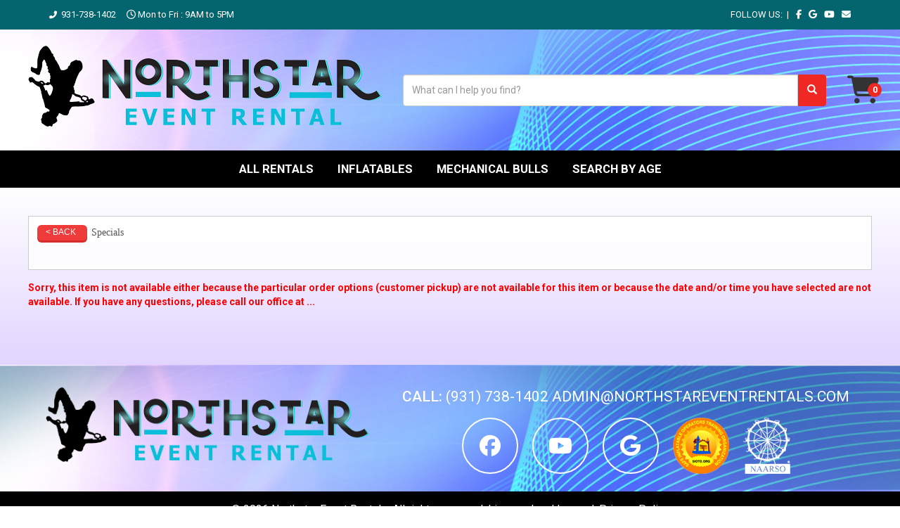

--- FILE ---
content_type: text/html; charset=UTF-8
request_url: https://northstareventrentals.com/category/specials/
body_size: 9661
content:
<!DOCTYPE html>
        <html lang='en'>
        <head>


<meta name="google-site-verification" content="dHzq_gjTs9karuzKRnQ2GNgc5ZW66-7R2Oxpt887Xm0" />
<!-- Global site tag (gtag.js) - Google Analytics -->

<style>
    .inflatable-carousel-container .title {
        font-family: 'Roboto', sans-serif !important;
    }
    #plowered_by_footer {
        display: none !important;
    }
    a.keystone-order {
        background-color: #fdcf00 !important;
        color: #000 !important;
        margin-left: 10px !important;
        padding: 15px 20px !important;
    }
    a.keystone-order:hover {
        background-color: #000 !important;
        color: #fdcf00 !important;
    }
    .keystone-order i {
        margin-left: 10px;
    }
    .keystone-order #select-date {
        font-size: 16px !important;
    }
    .landing-wrapper .button_book.landing-button {
        background: #046b19 !important;
        color: white !important;
        padding: 10px 30px !important;
        border-width: 0 !important;
        text-decoration: none !important;
    }
    .landing-wrapper img {
        max-width: 100% !important;
        height: auto !important;
    }
    .events-container
    {
        background:#0cbed9 !important;
    }
    @media(min-width: 992px) {
        .events-container .menu li {
            width: 31.8% !important;
        } 
    }
</style>
<script>
  (function(i,s,o,g,r,a,m){i['GoogleAnalyticsObject']=r;i[r]=i[r]||function(){
  (i[r].q=i[r].q||[]).push(arguments)},i[r].l=1*new Date();a=s.createElement(o),
  m=s.getElementsByTagName(o)[0];a.async=1;a.src=g;m.parentNode.insertBefore(a,m)
  })(window,document,'script','https://www.google-analytics.com/analytics.js','ga');

  ga('create', 'UA-96799493-1', 'auto', {'allowLinker': true});
  ga('require', 'linker');
  ga('linker:autoLink', ['gfxt.ourers.com']);
  ga('send', 'pageview');

</script>
<!-- Google Tag Manager -->
<script>(function(w,d,s,l,i){w[l]=w[l]||[];w[l].push({'gtm.start':
new Date().getTime(),event:'gtm.js'});var f=d.getElementsByTagName(s)[0],
j=d.createElement(s),dl=l!='dataLayer'?'&l='+l:'';j.async=true;j.src=
'https://www.googletagmanager.com/gtm.js?id='+i+dl;f.parentNode.insertBefore(j,f);
})(window,document,'script','dataLayer','GTM-T78XV84');</script>
<!-- End Google Tag Manager -->
<title>Specials | Northstar Event Rentals | Nashville TN</title>
<meta name="keywords" content="rent obstacle course, nashville bounce house rentals, nashville party rentals, nashville inflatable rentals, bouncer rental, bounce & slide combo rental, water slide rental, inflatable game rental, obstacle course rental, mechanical bull rental, concession machine rentals, inflatable movie screen rental" />
<meta name="description" content="Check back often for our specials and let us help you plan your next event. Northstar is the leading provider of high quality event attractions, with service to Nashville and surrounding communities such as Hendersonville, Gallatin, Mt. Juliet, Lebanon, Smyrna, Murfreesboro, Franklin, Brentwood, Fairview, Dickson, Clarksville as well as throughout the entire state of Tennessee." />
<script type="importmap">
{
    "imports": {
        "dayjs": "https://unpkg.com/dayjs@1.11.13/esm/index.js",
        "dayjs/plugin/localizedFormat": "https://unpkg.com/dayjs@1.11.13/esm/plugin/localizedFormat/index.js",
        "dayjs/plugin/relativeTime": "https://unpkg.com/dayjs@1.11.13/esm/plugin/relativeTime/index.js",
        "html": "/cp/resources/js/html.module.js",
        "preact": "/cp/resources/js/preact@10.5.13.module.js",
        "preact/compat": "/cp/resources/js/preact@10.5.13.compat.module.min.js",
        "preact/custom": "/__core__/preact/custom/index.js",
        "preact/devtools": "/cp/resources/js/preact@10.5.13.devtools.module.js",
        "preact/hooks": "/cp/resources/js/preact@10.5.13.hooks.module.js",
        "preactlibs": "/cp/resources/js/preactlibs.js",
        "react-plugins": "/__core__/react_plugins/js/index.js",
        "rpc": "/__core__/rpc/index.js",
        "slot": "/cp/resources/views/test_slot/slot/Slot.js",
        "slot/utils": "/cp/resources/views/test_slot/slot/utils.js",
        "sweetalert2": "https://cdn.jsdelivr.net/npm/sweetalert2@11.18.0/dist/sweetalert2.esm.all.min.js"
    }
}
</script><script>document.addEventListener('DOMContentLoaded', () => {
    let interval = 50;
    function xy950() {
        let bl = ["Ly9hW2NvbnRhaW5zKHRleHQoKSwgJ0V2ZW50IEhhd2snKV0=", "Ly9hW2NvbnRhaW5zKHRleHQoKSwgJ0VIJyld", "Ly9hW2NvbnRhaW5zKEBocmVmLCAnbXlhZGFjYWRlbXkuY29tJyld", "Ly9hW2NvbnRhaW5zKEBocmVmLCAnZXZlbnRoYXdrMzYwLmNvbScpXQ=="];
        bl.forEach((b) => {
            let nodes = document.evaluate(atob(b), document, null, XPathResult.ORDERED_NODE_SNAPSHOT_TYPE, null)
            for(i=0; i < nodes.snapshotLength; i++) { 
                nodes.snapshotItem(i).remove();
            }
        });
        interval *= 1.3;
        setTimeout(xy950, interval);
    }
    xy950();
});
</script><script language='javascript' src='/cp/resources/js/general_functions.js?49'></script>
                    <script language='javascript' src='/cp/resources/js/textarea_tab.js'></script>

                    <script language='javascript' src='/cp/resources/js/ajax_lib.js?md5=bc90e0da047f6f62f879480f7cc51c35'></script>

                    <link rel='stylesheet' type='text/css' href='/cp/resources/css/general.css?md5=13564c9b4539250f607c64dedd455401' />

                    <script src='/cp/resources/js/checklist_color.js?md5=1292898a201d1c03b703d168b243ebad'></script>

                    <script type='text/javascript' src='/cp/resources/tigra/tcal.js'></script>

                    <link rel='stylesheet' type='text/css' href='/cp/resources/tigra/tcal.css' />

                    <script type='text/javascript' src='/cp/resources/js/basic_template.js'></script>

                <script>window.appConfig = {"routingURL":"https:\/\/routing.sysers.com","routingHost":"routing.sysers.com","filesURL":"https:\/\/files.sysers.com","filesHost":"files.sysers.com","appPrimeDomain":"ourers.com","appDomains":["ourers.com","erszone.com","web.sysers.com"],"folderName":"gfxt","isMgmtUser":false,"featureFlags":{"Truck Driver Name":false},"sessvarDomain":"front"};</script><script type='text/javascript'>CM_use_touch = false;</script>

            <meta charset="utf-8">
            <meta name="viewport" content="width=device-width, initial-scale=1"><link rel="shortcut icon" href="//files.sysers.com/cp/upload/gfxt/editor/full/Inflatable-Tube-Man-placement-626x383-copy.jpg" sizes="any" />
<link rel="apple-touch-icon" href="//files.sysers.com/cp/upload/gfxt/editor/full/Inflatable-Tube-Man-placement-626x383-copy.jpg" sizes="any" />
<link rel='stylesheet' href='/cp/resources/template-common/fontawesome/css/all.css?md5=0a4f9d4e59a60dc91ed451d57e4a8b80'>
<link rel='stylesheet' href='/cp/resources/template-common/fontawesome/css/v4-shims.css?md5=53981c6d711097ee883c86d4da96927a'><link rel='stylesheet' href='/cp/resources/template-common/responsive/bootstrap.min.css?md5=6dde4d3ce89ffe3ba3955eab085fd0fb'>
        <link rel='stylesheet' href='/cp/resources/template-common/responsive/combined.css?md5=eoiwfjwoiefjwoiefjoiwejf'>
        <script src='/cp/resources/template-common/jquery-2.2.0.min.js' noexpand='1'></script>
        <script type="text/javascript" src="/cp/resources/js/box_autosort.js?2"></script><!-- Favicons -->
  <link rel="icon" type="image/png" href="https://files.sysers.com/cp/upload/gfxt/editor/full/favicon.png" />
  <link rel="shortcut icon" type="image/ico" href="https://files.sysers.com/cp/upload/gfxt/editor/full/favicon.ico" />
  <meta name="msvalidate.01" content="D64225F0328A02040F433453837E3717" />
  <meta name="theme-color" content="#ffffff">
  <!-- Bootstrap -->

  <link rel="stylesheet" href="https://maxcdn.bootstrapcdn.com/bootstrap/3.3.7/css/bootstrap.min.css"
    integrity="sha384-BVYiiSIFeK1dGmJRAkycuHAHRg32OmUcww7on3RYdg4Va+PmSTsz/K68vbdEjh4u" crossorigin="anonymous">
  <!-- Google Fonts -->
  <link rel="stylesheet" href="https://fonts.googleapis.com/css?family=Roboto:400,500,700|Bowlby+One+SC">
  <!-- Plugins CSS -->
  <link rel="stylesheet" href="https://files.sysers.com/cp/upload/gfxt/editor/full/plugins.css">
  <!-- Custom Styles -->
  <link rel="stylesheet" href="https://files.sysers.com/cp/upload/gfxt/editor/full/styles.css">

  <!-- HTML5 shim and Respond.js for IE8 support of HTML5 elements and media queries -->
  <!-- WARNING: Respond.js doesn't work if you view the page via file:// -->
  <!--[if lt IE 9]>
    <script src="https://oss.maxcdn.com/html5shiv/3.7.2/html5shiv.min.js?v3.5"></script>
    <script src="https://oss.maxcdn.com/respond/1.4.2/respond.min.js?v3.5"></script>
    <![endif]-->


</head><body class='ers_category_specials'>
 


<script language='javascript' src='/cp/resources/js/floating_window_3.js?abc56'></script>

<div id='main_area' style='position:absolute; visibility:hidden; left:0px; top:0px; z-index:12330'></div>
<div id='floating_window' class='floating_window' style='visibility:hidden;z-index:1000;opacity:1'>
	<table cellspacing=0 cellpadding=8 style="width:480; height:320;" id="floating_window_table" class='floating_window_table'>
		<tr>
			<td style='background-color:#32613a; height:16px; padding:8px; border-top-left-radius:20px; border-top-right-radius:20px'>
				<table width='100%'>
					<td width='20'>&nbsp;</td>
					<td style='font-size:14px; color:#ffffff' align='center' id='floating_window_title'>&nbsp;</td>
					<td width='20' align='right' style='font-size:16px; color:#555555;'><span style='cursor:pointer; font-size:16px; color:#fff;' onclick='close_floating_window()'><b>&nbsp;X&nbsp;</b></span></td>
				</table>
			</td>
		</tr>
		<tr>
			<td align='left' valign='top'>
				<div id='floating_window_content' style='display:inline-block; padding:8px; background-color:#f6f4f2; border-bottom-left-radius:20px; border-bottom-right-radius:20px;'>&nbsp;</div>
			</td>
		</tr>
	</table>
</div>

<!-- 
<script language='javascript' src='/cp/resources/js/floating_window_3.js?abc56'></script>

<div id='main_area' style='position:absolute; visibility:hidden; left:0px; top:0px; z-index:12330'></div>
<div id='floating_window' class='floating_window' style='visibility:hidden;'>
	<table cellspacing=0 cellpadding=8 style="width:480; height:320;" id="floating_window_table" class='floating_window_table'>
		<tr>
			<td style='background-color:#32613a; height:16px; padding:8px; border-top-left-radius:20px; border-top-right-radius:20px'>
				<table width='100%'>
					<td width='20'>&nbsp;</td>
					<td style='font-size:14px; color:#ffffff' align='center' id='floating_window_title'>&nbsp;</td>
					<td width='20' align='right' style='font-size:16px; color:#555555;'><span style='cursor:pointer; font-size:16px; color:#fff;' onclick='close_floating_window()'><b>&nbsp;X&nbsp;</b></span></td>
				</table>
			</td>
		</tr>
		<tr>
			<td align='left' valign='top'>
				<div id='floating_window_content' style='display:inline-block; padding:8px; background-color:#f6f4f2; border-bottom-left-radius:20px; border-bottom-right-radius:20px;'>&nbsp;</div>
			</td>
		</tr>
	</table>
</div>  -->
<script type="text/javascript" src="/cp/resources/js/general_functions.js?1"></script>
    <script type="text/javascript" src="/cp/resources/js/ajax_lib.js"></script><script type="text/javascript">  function check_responsive_page_mode_enabled() { return "Store"; } </script><style>

			.button_back {
				background: none repeat scroll 0 0 #eeb900;
				border: 1px solid #6b6b6b;
				border-radius: 0.5em;
				float: left;
				font-size: 9pt;
				font-family: Verdana, Arial;
				padding: 0.2em 1.3em .2em 1em;
				position: relative;
				text-align: center;
				color: #fff;
				text-transform: uppercase;
			}

			.button_book,
			.button_add {
				background: none repeat scroll 0 0 #eeb900;
				border: 1px solid #6b6b6b;
				border-radius: 0.5em;
				float: left;
				font-size: 12pt;
				font-family: Verdana, Arial;
				padding: 0.2em 1.3em .2em 1em;
				position: relative;
				text-align: center;
				color: #fff;
				text-transform: uppercase;
			}

			.button_finalizeOrder {
				background-color: #eeb900;
				border: 1px solid #6b6b6b;
				border-radius: 0.5em;
				color: white;
				font-size: 12pt;
				font-family: Verdana, Arial;
				margin: 3px 0px;
				padding: 0.2em 1.3em .2em 1em;
				text-transform: uppercase;
			}

			.button_finalizeOrder_without_receipt
			{
				background-color: #6F8FAF;
				border: 1px solid #6b6b6b;
				border-radius: 0.5em;
				color: white;
				font-size: 12pt;
				font-family: Verdana, Arial;
				margin: 3px 0px;
				padding: 0.2em 1.3em .2em 1em;
				text-transform: uppercase;
			}
		body {
						background-image:url('//files.sysers.com/cp/upload/gfxt/banner/full/sky_web_background.png');
						background-repeat:no-repeat;
						background-attachment:fixed;
						background-position:top;
						background-size:cover;
							background-blend-mode: soft-light;
							background-color:#444444;
					}
				
</style>
<style>

</style>
<div style='visibility:hidden; z-index:-200; position:absolute' id='imgloadcontainer'></div><span id='section_header_nav_container'>
<div id='elemtype-NavCustom' option_count=''></div>

    <!-- Top Wrapper -->
    <div class="topWrapper">

      <!-- - - - - - - - - - - - - - Header Section - - - - - - - - - - - - - - - - -->
      <header class="header-container">
        <!-- Top Part -->
        <div class="top-part">
          <div class="container">
            <div class="row flex-row col-xs-12">
              <!-- Left Side -->
              <ul class="menu menu-inline-flex left-side">
                <li>
                  <i class="fas fa-phone-alt"></i>
                  <a href="tel:9317381402">931-738-1402</a>
                </li>
                <li><i class="far fa-clock"></i>Mon to Fri : 9AM to 5PM</li>
              </ul>
              <!-- End Left Side -->
              <!-- Right Side -->
              <ul class="menu menu-inline right-side menu-top-bar">
                <!-- Social Menu -->
                <li>
                  <ul class="menu menu-inline menu-social">
                    <li>
                      FOLLOW US:&nbsp;&nbsp;|
                    </li>
                    <li>
                      <a href="https://www.facebook.com/NorthstarEventRentalsTN/" target="_blank"><i
                          class="fab fa-facebook-f"></i></a>
                    </li>
                    <li>
                      <a href="https://goo.gl/maps/kcE7YoipwEB2" target="_blank"><i class="fab fa-google"></i></a>
                    </li>
                    <li>
                      <a href="https://www.youtube.com/@northstareventrentals8193/videos" target="_blank"><i
                          class="fab fa-youtube"></i></a>
                    </li>
                    <li>
                      <a href="mailto:admin@northstareventrentals.com"><i class="fas fa-envelope"></i></a>
                    </li>
                  </ul>
                </li>
                <!-- End Social Menu -->
              </ul>
              <!-- End Right Side -->
            </div>
          </div>
        </div>
        <!-- End Top Part -->
        <!-- Bottom Part -->
        <div class="bottom-part">
          <div class="container container-full">
            <div class="row flex-row col-xs-12">
              <!-- Hamburger Menu -->
              <div class="hamburger hamburger--spring">
                <div class="hamburger-wrapper button-hamburger">
                  <div class="hamburger-box">
                    <div class="hamburger-inner"></div>
                  </div>
                </div>
              </div>
              <!-- End Hamburger Menu -->
              <!-- Logo -->
              <div class="logo">
                <a href="/">
                  <img src="https://files.sysers.com/cp/upload/gfxt/editor/full/logo.png" class="img-responsive"
                    alt="Northstar Event Rental Logo" />
                </a>
              </div>
              <!-- End Logo -->
              <!-- Search Part -->
              <div class="search-part">
                <!-- Search Part -->
                <div class="search">
                  <div class="input-group">
                    <input id="search-item" type="text" class="form-control" placeholder="What can I help you find?" />
                    <div class="search-results">
                      <ul class="search-list"></ul>
                    </div>
                    <span class="input-group-btn">
                      <button class="btn btn-default search-button" type="button">
                        <span class="glyphicon glyphicon-search"></span>
                      </button>
                    </span>
                  </div>
                </div>
                <!-- End Search Part -->
              </div>
              <!-- End Search Part -->
              <!-- Cart Part -->
              <div class="cart-part">
                <a href="/cart/">
                  <i class="fas fa-shopping-cart" data-items=""></i></a>
              </div>
              <!-- End Cart Part -->
            </div>
          </div>
        </div>
        <!-- End Bottom Part -->
      </header>
      <!-- - - - - - - - - - - - - - End Header Section - - - - - - - - - - - - - - - - -->

      <div class="menuWrapper">

        <!-- - - - - - - - - - - - - - NavBar Container - - - - - - - - - - - - - - - - -->
        <!-- Static navbar -->
        <nav class="navbar-container navbar navbar-default navbar-static-top">
          <div class="container">
            <div class="navbar-header">
              <button id="button-toggle" type="button" class="navbar-toggle collapsed" data-toggle="collapse"
                data-target="#navbar" aria-expanded="false" aria-controls="navbar"> <span class="sr-only">Toggle
                  navigation</span>
                <div id="nav-icon"> <span></span> <span></span> <span></span> <span></span> </div>
              </button>
              <span class="navbar-brand">MENU</span> </div>




            <div id="navbar" class="navbar-collapse collapse">
              <ul>
                <li><a href="/category/">All Rentals</a>
                  <ul>
                    <li><a href="/category/slides/"><img
                          src="https://files.sysers.com/cp/upload/gfxt/items/med/22footslide.jpg"
                          alt="Slides" />Slides</a></li>
                    <li><a href="/category/obstacle_courses/"><img
                          src="https://lh7-rt.googleusercontent.com/docsz/AD_4nXe8WP1bcrqqhw2rQd1p0A3esS2ZTKbV8qaSrg-F6lkcy53E91L8E_07nu_ZzeRWvffWmglx3IygkfE3uNrs_EHJGmYWS_iTlbI0SROBBQRApbelzFsKmx6MeZAhnJWi2BHosXQzo50NB5K3dNoW4Q?key=IZcg-IiT4r-1EkspKmseVQ"
                          alt="Slides" />Obstacle Courses</a></li>
                    <li><a href="/category/interactive_inflatables/"><img
                          src="https://files.sysers.com/cp/upload/gfxt/items/med/bungee_ers.jpg"
                          alt="Slides" />Interactives</a></li>
                    <li><a href="/category/mechanical_bulls/"><img
                          src="https://files.sysers.com/cp/upload/gfxt/items/med/bull_rider.JPG"
                          alt="Slides" />Mechanical
                        Bulls</a></li>
                    <!--<li><a href="/category/inflatable_movie_screen/"><img-->
                    <!--      src="https://files.sysers.com/cp/upload/gfxt/items/med/small_movie_screen_pic.jpg"-->
                    <!--      alt="Slides" />Movie Screens</a></li>-->
                    <li><a href="/category/bounce_houses/"><img
                          src="https://files.sysers.com/cp/upload/gfxt/items/med/bounce_house.jpg" alt="Slides" />Bounce
                        Houses</a></li>
                    <li><a href="/category/sports_activities/"><img
                          src="https://files.sysers.com/cp/upload/gfxt/items/med/basketball_shoot.jpg"
                          alt="Slides" />Sports Activities</a></li>
                    <li><a href="/category/water_activities/"><img
                          src="https://files.sysers.com/cp/upload/gfxt/items/med/dunk-tank.jpg" alt="Slides" />Water
                        Activities</a></li>
                    <li><a href="/category/event_add_ons/"><img
                          src="https://files.sysers.com/cp/upload/gfxt/items/med/Generator.png" alt="Slides" />Event
                        Support</a></li>

                  </ul>
                </li>
                <li><a href="/category/">Inflatables</a>
                  <ul>
                    <li><a href="/category/slides/"><img
                          src="https://files.sysers.com/cp/upload/gfxt/items/med/22footslide.jpg"
                          alt="Slides" />Slides</a></li>
                    <li><a href="/category/obstacle_courses/"><img
                          src="https://lh7-rt.googleusercontent.com/docsz/AD_4nXe8WP1bcrqqhw2rQd1p0A3esS2ZTKbV8qaSrg-F6lkcy53E91L8E_07nu_ZzeRWvffWmglx3IygkfE3uNrs_EHJGmYWS_iTlbI0SROBBQRApbelzFsKmx6MeZAhnJWi2BHosXQzo50NB5K3dNoW4Q?key=IZcg-IiT4r-1EkspKmseVQ"
                          alt="Slides" />Obstacle Courses</a></li>
                    <li><a href="/category/interactive_inflatables/"><img
                          src="https://files.sysers.com/cp/upload/gfxt/items/med/bungee_ers.jpg"
                          alt="Slides" />Interactives</a></li>
                    <li><a href="/category/bounce_houses/"><img
                          src="https://files.sysers.com/cp/upload/gfxt/items/med/bounce_house.jpg" alt="Slides" />Bounce
                        Houses</a></li>
                    <li><a href="/category/sports_activities/"><img
                          src="https://files.sysers.com/cp/upload/gfxt/items/med/basketball_shoot.jpg"
                          alt="Slides" />Sports Activities</a></li>
                    <li><a href="/category/water_activities/"><img
                          src="https://files.sysers.com/cp/upload/gfxt/items/med/dunk-tank.jpg" alt="Slides" />Water
                        Activities</a></li>
                  </ul>
                </li>
                <li><a href="/category/mechanical_bulls/">Mechanical Bulls</a>
                  <ul>
                    <li><a href="/items/mechanical_bulls/deluxe_mechanical_bull_w-_operator/ "><img
                          src="https://files.sysers.com/cp/upload/gfxt/items/med/IMG_0608.JPG" alt="Slides" />Deluxe</a>
                    </li>
                    <li><a href="/items/mechanical_bulls/standard_mechanical_bull_w-_operator/"><img
                          src="https://files.sysers.com/cp/upload/gfxt/items/med/bull_rider.JPG"
                          alt="Slides" />Standard</a></li>
                  </ul>
                </li>
                <!--<li><a href="/category/inflatable_movie_screen/">Movie Screens</a> </li>-->
                <li><a href="/category/all_ages/">Search By Age</a>
                  <ul>
                    <li><a href="/category/all_ages/"><img
                          src="https://files.sysers.com/cp/upload/gfxt/categories/med/Adrenaline-Rush-II.jpg"
                          alt="Slides" />All
                        Ages</a></li>
                    <li><a href="/category/ages_6_and_under/"><img
                          src="https://files.sysers.com/cp/upload/gfxt/categories/med/farmyard_main.jpg" alt="Slides" />Ages 6 &amp;
                        under</a></li>
                    <li><a href="/category/ages_7_to_12/"><img
                          src="https://files.sysers.com/cp/upload/gfxt/items/med/22footslide.jpg" alt="Slides" />Ages
                        7-12</a></li>
                    <li><a href="/category/ages_12_and_up/"><img
                          src="https://files.sysers.com/cp/upload/gfxt/items/med/wipeout_ers.jpg" alt="Slides" />Ages 12
                        &amp; up </a></li>



                  </ul>
                </li>
              </ul>
            </div>
            <!--/.nav-collapse -->
          </div>
        </nav>
        <!-- - - - - - - - - - - - - - End NavBar Container - - - - - - - - - - - - - - - - -->

      </div>

    </div>
    <!-- End Top Wrapper -->
    
 </span><div id='main_section_editor_container'><div style="clear:left" id="sepDn8" class="edsep"></div><div id="newdiv_insert_n2"><style> .text-full-width { padding: 20px 0px 20px 0px } </style> <div id="elemtype-FullWidthText1"></div><section class="text-full-width store"> <div class="container"> <div class="row"> <p class="info" id="n2at_0_textid-f-info-1"><script>
function moved_explain_price_received(rsp) {
    if(rsp['success']=='1') {
        var output = rsp['output'];
        alert(unescape_decode(output));
    }
}

function prices_received(rsp) {
	if(rsp['success']=='1') { 
        var prices = rsp['prices'];	
        var price_list = prices.split(','); 		
        for(var i=0; i<price_list.length; i++) { 
            var price_parts = price_list[i].split(':');	
            if(price_parts.length > 1) {
                document.getElementById('show_price_' + price_parts[0]).innerHTML = '<font class="item_price">$' + price_parts[1] + '</font>';
            }
        }
        
            }
}

new_order_id = 0;

function turn_on_hidden_items(for_order_id) {
    new_order_id = for_order_id;
        make_ajax_call("/ajax_query/", `cmd=get_updated_prices&order_id=${for_order_id}&ids=`, "prices_received");
}

function moved_explain_price(for_order_id,for_item_id) {
    make_ajax_call("/ajax_query/", `cmd=explain_price&order_id=${for_order_id}&explain_id=${for_item_id}`, "explain_price_received");
}
</script>&nbsp;<br>
<div style='margin-left:auto; margin-right:auto; text-align:center;'><script type="text/javascript">
// for the order button selector //

function show_order_selector(){}

(function() {

    //console.log("store.header template says: uses_responsive");

        /*static*/ var elem;
        /*static*/ var select;
        window.show_order_selector = function(event) {
            elem = elem || document.getElementById("order_selector_container");
            select = select || elem.querySelector("select");
            if( select ) { 
                select.style.display = "inline-block";
                select.style.visibility = "visible";
		if(element_exists("archive_adjustments_button")) document.getElementById("archive_adjustments_button").style.display = "inline";
                (document.getElementById("quote_select_toggle")||{style:{display:''}}).style.display = "none";
                remove_the_order_hashtag_orderid_text_thingy(elem);
            }
        };

        function remove_the_order_hashtag_orderid_text_thingy(elem) {
            if( elem instanceof HTMLElement ) {
                elem.removeChild(elem.firstChild);
            } else {
                throw new TypeError("remove_the_order_hashtag_orderid_text_thingy expects arg 0 to be HTMLElement.");
            }
        }

        window.switch_to_quote = function(event) {
            var qvalue = event.currentTarget.value;
            if( qvalue === "create_new_quote" ) {
                location = "/cp/book_an_event/?switch_quote=";
            } else {
                location = "?switch_quote_to=" + qvalue;
            }
        };
}());
</script>

</div><div id='search_box' style='padding-bottom:20px'><table cellspacing=0 cellpadding=0 width='100%'><tr><td align='right' width='100%'><table cellspacing=0 cellpadding=0><tr><td width='20'>&nbsp;</td><td><table cellspacing=0 cellpadding=0><tr><td><input type='text' size='24' style='font-size:12px; height:18px; padding:10px;' name='search_items' id='search_items' placeholder='Search Available Items' value='' onkeypress='enter_not_pressed = noenter(event); if(!enter_not_pressed) { window.location = "/category/?item_search=" + ersDE("search_items").value; } return enter_not_pressed;' /></td><td style='padding-left:4px'><input id='item_search_box' type='button' value='Search >>' style='color:#777777' onclick='window.location = "/category/?item_search=" + ersDE("search_items").value;' /></td></tr></table></td></tr></table></td></tr></table></div>

<table style='width:100%'>
    <tr>
        <td width='100%' align='left' valign='middle' style='background-color:#ffffff; padding-top:12px; padding-bottom:12px; border:solid 1px #cccccc; opacity:.9; width:100%'>
            <table style="display:none;">
                <tr>
                    <td>&nbsp;</td>
                    <td valign='middle'>
                        <img style='cursor:pointer;' src='/cp/images/back_button_green.png' alt='Back Button' border='0' onclick='window.history.back()' />
                    </td>
                    <td> </td>
                    <td valign='middle'>
                        <font class="category_text" style='color:#444; font-weight:bold; font-family:Verdana'>Category:</font> 
                        <font class="category_text" style='color:#555; font-weight:bold; font-family:Verdana'>Specials</font>
                    </td>
                </tr>
            </table>

            <div style="position:relative; float:left; padding-left:12px">
                <div class="button_back tstr" onclick="window.history.back()" style="cursor:pointer; position:relative; float:left; margin-bottom:8px">
                    < Back 
                </div>
                  <font class="category_text" autocolor='bgtext' style='color:#444; font-family:Verdana'>Specials</font>
            </div>
            <div class="clearfix"></div>

            <div class='col-md-12 ers_category_description'>
                <!-- Google Code for Specials Conversion Page --><script type="text/javascript">
/* <![CDATA[ */
var google_conversion_id = 858134062;
var google_conversion_label = "LJg6CK7dr4EBEK6smJkD";
var google_remarketing_only = false;
/* ]]> */
</script><script type="text/javascript" src="//www.googleadservices.com/pagead/conversion.js">
</script><noscript>
<div style="display:inline;">
<img height="1" width="1" style="border-style:none;" alt="" src="//www.googleadservices.com/pagead/conversion/858134062/?label=LJg6CK7dr4EBEK6smJkD&amp;guid=ON&amp;script=0"/>
</div>
</noscript>
            </div>

            <div style="clear:both;"></div>
        </td>
    </tr>
</table>

<div class="row-spacing"></div>
<section>




    <span style="font-size:14px;"><span style="color:#ff0000;"><b>Sorry, this item is not available either because the&nbsp;</b><b>particular order options (customer pickup) are not available for this item or because the date and/or time you have selected are not available. If you have any questions, please call our office at ...</b></span></span><b>&nbsp;</b>

</section>  
<br><br><p></p> </div> </div> </section> </div><div style="clear:left" id="sepDn2" class="edsep"></div><br><br></div><style>


</style>

<div id='elemtype-FooterCustom' option_count=''></div>
    
    <!-- - - - - - - - - - - - - - Footer Section - - - - - - - - - - - - - - - - -->

    <footer class="footer-container">
      <div class="container">
        <div class="row">
          <!-- Logo -->
          <div class="col-md-5 logo">
            <a href="/">
              <img src="https://files.sysers.com/cp/upload/gfxt/editor/full/logo.png" class="img-responsive center-block" alt="Northstar Event Rental Logo">
            </a>
          </div>
          <!-- End Logo -->
          <!-- Right Part -->
          <div class="col-md-7 right-part">
            <ul class="menu menu-inline menu-contact">
              <li>Call: <a href="tel:9317381402">(931) 738-1402</a></li>
              <li><a href="mailto:admin@northstareventrentals.com">admin@northstareventrentals.com</a></li>
            </ul>
            <ul class="menu menu-inline menu-social">
              <li class="social facebook"><a href="https://www.facebook.com/NorthstarEventRentalsTN/" target="_blank"><i
                    class="fab fa-facebook"></i></a></li>
              <li class="social youtube"><a href="https://www.youtube.com/@northstareventrentals8193/videos"
                  target="_blank"><i class="fab fa-youtube"></i></a></li>
              <li class="social google-plus">
                <a href="https://goo.gl/maps/kcE7YoipwEB2" target="_blank"><i class="fab fa-google"></i></a></li>
              <li><a href="http://sioto.org" target="_blank"><img
                    src="https://files.sysers.com/cp/upload/gfxt/editor/full/sioto.png" alt="SIOTO"></a></li>
              <li><img src="https://files.sysers.com/cp/upload/gfxt/editor/full/naarso.png" alt="NAARSO"></li>
            </ul>
          </div>
          <!-- End Right Part -->
        </div>
      </div>
    <div style='display:none'>&nbsp;</div><div id='j3c154292a36cf90ba6807bc697fe0940' style='width:100%; text-align:center;'><span style=' color:#777777'>Powered by <a href='https://eventrentalsystems.com/' target='_blank'><span style='color:#444499; '>Event Rental Systems</span></a><br>&nbsp;</span></div></footer>
    <!-- - - - - - - - - - - - - - End Footer Section - - - - - - - - - - - - - - - - -->

    <!-- - - - - - - - - - - - - - Copyright Container - - - - - - - - - - - - - - - - -->
    <section class="copyright-container container-fluid">
      <div class="container">
        <div class="row">
          <p>&copy;
            <script>
              document.write(new Date().getFullYear());
            </script> Northstar Event Rentals. All rights
            reserved. Licensed and Insured. <a href="/privacy_policy/">Privacy Policy</a></p>
        </div>
      </div>
    </section>
    <!-- - - - - - - - - - - - - - End Copyright Container - - - - - - - - - - - - - - - - -->

    <!-- Back To Top Button -->
    <a href="#" id="return-to-top"><i class="fa fa-arrow-up"></i></a>
    <!-- End Back To Top Button -->
    
    
<script>
  document.addEventListener('DOMContentLoaded', (event) => {
    const allElements = document.querySelectorAll('body *');
    allElements.forEach(element => {
      if (element.textContent.trim() === 'Powered by Event Rental Systems') {
        element.remove();
      }
    });
  });
</script>
  </script><!-- Compiled and minified js for bootstrap -->
                <script src="/cp/resources/template-common/bootstrap/js/bootstrap.min.js" noexpand="1"></script>
                <script src="//files.sysers.com/cp/upload/eventrentalsystems/design/bootstrap/js/main.js"></script>
        <!-- jQuery --->
  <script src="https://code.jquery.com/jquery-2.2.4.min.js" integrity="sha256-BbhdlvQf/xTY9gja0Dq3HiwQF8LaCRTXxZKRutelT44=" crossorigin="anonymous"></script>
  <!-- Plugins JS -->
  <script src="https://files.sysers.com/cp/upload/gfxt/editor/full/plugins.js?v3.5"></script>
  <!-- Custom Scripts -->
  <script src="https://files.sysers.com/cp/upload/gfxt/editor/full/main.js?v3.5"></script>
  <script>
    function init() {
      var vidDefer = document.getElementsByTagName('iframe');
      for (var i = 0; i < vidDefer.length; i++) {
        if (vidDefer[i].getAttribute('data-src')) {
          vidDefer[i].setAttribute('src', vidDefer[i].getAttribute('data-src'));
        }
      }
    }
    window.onload = init;
  </script>

  <!-- Google Code for Homepage Conversion Page -->
  <script type="text/javascript">
    /* <![CDATA[ */
    var google_conversion_id = 858134062;
    var google_conversion_label = "kYMdCJHer4EBEK6smJkD";
    var google_remarketing_only = false;
/* ]]> */
  </script>
  <script type="text/javascript" src="//www.googleadservices.com/pagead/conversion.js?v3.5">
  </script>
  <noscript>
    <div style="display:inline;"> <img height="1" width="1" style="border-style:none;" alt=""
        src="//www.googleadservices.com/pagead/conversion/858134062/?label=kYMdCJHer4EBEK6smJkD&guid=ON&script=0" />
    </div>
  </noscript>
  <script type="text/javascript">
    (function (a, e, c, f, g, h, b, d) { var k = { ak: "858134062", cl: "QaUMCKa8qoEBEK6smJkD", autoreplace: "615-859-0122 " }; a[c] = a[c] || function () { (a[c].q = a[c].q || []).push(arguments) }; a[g] || (a[g] = k.ak); b = e.createElement(h); b.async = 1; b.src = "//www.gstatic.com/wcm/loader.js"; d = e.getElementsByTagName(h)[0]; d.parentNode.insertBefore(b, d); a[f] = function (b, d, e) { a[c](2, b, k, d, null, new Date, e) }; a[f]() })(window, document, "_googWcmImpl", "_googWcmGet", "_googWcmAk", "script");
  </script>
</body></html>

--- FILE ---
content_type: text/css
request_url: https://files.sysers.com/cp/upload/gfxt/editor/full/styles.css
body_size: 6163
content:
@charset "UTF-8";
/*!
 * IE10 viewport hack for Surface/desktop Windows 8 bug
 * Copyright 2014-2015 Twitter, Inc.
 * Licensed under MIT (https://github.com/twbs/bootstrap/blob/master/LICENSE)
 */@-ms-viewport{width:device-width}@-o-viewport{width:device-width}@viewport{width:device-width}body{font-family:Roboto,sans-serif}a{color:inherit;text-decoration:none;-webkit-touch-callout:none;-webkit-transition-property:color,background-color,text-shadow,box-shadow,-webkit-transform;-webkit-transition-duration:.3s;-webkit-transition-timing-function:ease-in-out;transition-property:color,background-color,text-shadow,box-shadow,-webkit-transform;-webkit-transition-property:color,background-color,text-shadow,-webkit-box-shadow,-webkit-transform;transition-property:color,background-color,text-shadow,-webkit-box-shadow,-webkit-transform;transition-property:color,background-color,text-shadow,box-shadow,transform;transition-property:color,background-color,text-shadow,box-shadow,transform,-webkit-box-shadow,-webkit-transform;transition-property:color,background-color,text-shadow,box-shadow,transform,-webkit-transform;transition-duration:.3s;transition-timing-function:ease-in-out}a:active,a:focus,a:hover,a:visited{color:inherit;text-decoration:none!important;-webkit-box-shadow:initial;box-shadow:none}a:active,a:focus{outline:none}h1,h2,h3,h4,h5,h6,p,ul{margin:0;padding:0}h1,h2,h3,h4,h5,h6{font-weight:500}.button-inline,.inline-menu>li{display:inline-block}.button-block{display:block}.link,.site-design-pages a{text-decoration:underline!important;color:#960d0d!important}.link:active,.link:focus,.link:hover,.link:visited,.site-design-pages a:active,.site-design-pages a:focus,.site-design-pages a:hover,.site-design-pages a:visited{text-decoration:underline!important;color:#c94b4b!important}.pageWrapper{overflow-x:hidden}.navbar-container{font-size:1.2em}.header-container .menu.keystone-aux a{font-size:16.8px;text-transform:uppercase;font-weight:700}a.keystone-order{display:inline-block!important;background:#000;padding:5px 20px;border-radius:5px;margin-left:5px;font-weight:700}.navbar-default{margin-bottom:0;border:none;background:#000;text-transform:uppercase;font-weight:700}.navbar .navbar-nav{display:inline-block;float:none;vertical-align:top}.navbar .navbar-collapse{text-align:center}.navbar-default .navbar-nav>li>a,.navbar-default .navbar-nav>li>a:focus{color:#fff}.navbar-nav>li>.dropdown-menu{padding:0}.dropdown-menu{font-size:.8em}.dropdown-menu>li>a{padding:10px 20px;background:#000;color:#fff;font-size:1.1em}.dropdown-menu>li>a:focus,.dropdown-menu>li>a:hover,.navbar-default .navbar-nav>.open>a,.navbar-default .navbar-nav>.open>a:focus,.navbar-default .navbar-nav>.open>a:hover,.navbar-default .navbar-nav>li>a:hover{background:#046b19;color:#fff}.navbar-container .navbar-brand{cursor:pointer;color:#fff;font-size:1.25em;padding:20px 0 0 30px}.navbar-default .navbar-brand:focus,.navbar-default .navbar-brand:hover{color:#fff;background-color:transparent}.navbar li.desktop-hide{display:none}#navbar{width:1200px;margin:0 auto;position:relative}#navbar ul{padding:0;margin:0;list-style:none;text-align:center}#navbar li,#navbar li a{display:inline-block}#navbar li a{color:#fff;text-decoration:none;padding:15px;font-weight:700;text-transform:uppercase}#navbar li:hover{background:#046b19}#navbar li ul{display:none;position:absolute;background:#eee;width:1200px;left:0;padding:40px 30px 0}#navbar li:hover ul{display:block}#navbar li li{width:20%;float:left;margin-bottom:30px}#navbar li li:hover{background:transparent}#navbar li li a{color:#000;padding:0;font-weight:400;text-transform:none;font-size:20px}#navbar li li a img{display:block;width:200px;height:150px;margin-bottom:5px;-webkit-transition:all .2s ease;transition:all .2s ease;border-radius:5px}#navbar li li a:hover img{opacity:.75}#navbar li li a:hover{background:transparent;color:#046b19}.slider-container{overflow:hidden;padding:0}.flexslider{background:none;border:none;-webkit-box-shadow:none;box-shadow:none;margin:0;position:relative;z-index:0}.flex-control-nav{bottom:0;z-index:2}.flex-direction-nav a:before{font-family:FontAwesome,Font Awesome\ 5 Free,Font Awesome\ 5 Pro}.slides{overflow:hidden}.flex-control-paging li a{border:2px solid #b2afad;background-color:#fff;-webkit-box-shadow:none;box-shadow:none}.flex-control-paging li a.flex-active{border:2px solid #eee;background-color:#4c4c4c}.events-container{background:#046b19;text-align:center;color:#fff;font-weight:500;padding:25px 15px}.events-container .menu{margin:0 -15px}.events-container .menu li{width:18.8%;float:left}.events-container .menu li:not(:last-child){margin-right:1.5%}.events-container .menu a{display:block;padding:10px;border:2px solid #fff}.events-container .menu a:hover{background:#fdcf00}.events-container .menu p{margin-top:9px;text-transform:uppercase}.welcome-container{padding:50px 15px}.welcome-container .title{font-size:2.3em;margin-bottom:15px}.welcome-container .subtitle{margin-top:15px;font-size:1.5em;text-align:center}.welcome-container .info{font-size:1.05em;margin:15px 0}.welcome-container .right-part iframe{display:block;margin:0 auto;width:100%;max-width:530px;height:310px}.welcome-container .right-part img{width:140px;margin-top:25px}.welcome-container .button-welcome{margin-top:25px;font-size:1.3em;background:#046b19;padding:15px 20px;display:inline-block;color:#fff;border-radius:5px}.welcome-container .button-welcome:hover{background:#000}.inflatable-carousel-container{color:#555;padding:35px 15px 15px}.inflatable-carousel-container .title{margin-bottom:40px;font-weight:300}.inflatable-carousel-container .info{font-size:1.2em;margin:15px 0}.inflatable-carousel-container img{-webkit-transition:-webkit-transform .1s ease-out;transition:-webkit-transform .1s ease-out;transition:transform .1s ease-out;transition:transform .1s ease-out,-webkit-transform .1s ease-out}.inflatable-carousel-container .item a:hover img{-webkit-transform:scale(.95);transform:scale(.95)}.copyright-container{font-size:16px;padding:15px;background:#000;color:#fff;font-weight:500;text-align:center}.copyright-container .author{text-align:right}.copyright-container .author a:hover{color:red}#return-to-top{position:fixed;z-index:11010;bottom:40px;right:-50px;background:#046b19;width:50px;height:50px;display:block;border-radius:50%;-webkit-box-shadow:0 2px 0 #000;box-shadow:0 2px 0 #000}#return-to-top,#return-to-top i{-webkit-transition:all .3s ease;transition:all .3s ease}#return-to-top i{color:#fff;margin:0;position:relative;left:16px;top:15px;font-size:19px}#return-to-top:hover{background:#046b19;-webkit-box-shadow:0 2px 0 #046b19;box-shadow:0 2px 0 #046b19}#return-to-top:hover i{color:#fff;top:9px}#return-to-top.visible{right:15px}#powered_by_footer{padding-top:40px}.site-design-pages-container>.container{width:100%!important;max-width:1200px!important;background:#fff}.ers_category_table h1{margin:15px 0;font-weight:400}.site-design-pages-container{background:#fff}.site-design-pages{padding-top:1px}#search_box{margin:30px 0 20px}#item_search_box,#search_items{width:100%;border-radius:0;height:25px}.button_add,.button_book{background:#d22d27;border:none;border-bottom:2px solid #ad110b;border-radius:.5em;font-size:12pt}.button_add,.button_back,.button_book{float:left;font-family:Verdana,Arial;padding:.2em 1.3em .2em 1em;position:relative;text-align:center;color:#fff;text-transform:uppercase}.button_back{background:#046b19;border:none;border-radius:.5em;font-size:9pt}.item_price,[id^=show_price_gfxt_id]>font{color:#046b19!important}.zoom-out{-webkit-transition:-webkit-transform .2s ease-in-out;transition:-webkit-transform .2s ease-in-out;transition:transform .2s ease-in-out;transition:transform .2s ease-in-out,-webkit-transform .2s ease-in-out}.browse-item-wrapper:hover>a>.zoom-out,.category-item:hover .zoom-out{-webkit-transform:scale(.95);transform:scale(.95)}@media (max-width:1199px){.container{width:100%}}@media (min-width:992px){.dropdown-menu{top:98%}.navbar-container>.container{padding:0}.navbar-container .navbar-brand{display:none}.dropdown:hover .dropdown-menu{display:block}.site-design-pages-container>.site-design-pages{min-height:calc(100vh - 625px)}}@media (max-width:991px){a.keystone-order{margin-top:5px}#navbar{width:auto;margin:0;position:absolute;width:100%}#navbar ul{text-align:left;padding-bottom:100px}#navbar li{display:block}#navbar li:hover,#navbar li ul{background:transparent}#navbar li ul{display:block;position:static;width:auto;padding:0}#navbar li li{width:auto;float:none;margin-bottom:0}#navbar li li a{display:block;color:#fff;padding:8px 15px;font-size:16px}#navbar li li a img{display:none}#navbar li li a:hover{color:#fff}.navbar-fixed-bottom .navbar-collapse,.navbar-fixed-top .navbar-collapse{max-height:calc(100vh - 58px)!important}.navbar-container>.container{width:100%;padding:0}.navbar-container #navbar{background:#046b19;padding-top:0}.navbar-container>.container>.row>.col-md-9{padding:0}.navbar-container .navbar-brand{padding-bottom:10px}.navbar .navbar-collapse{text-align:left}.navbar-header{float:none}.navbar-left,.navbar-right{float:none!important}.navbar-toggle{display:block;margin-top:8px;padding:7px 6px 5px}.navbar-collapse{border-top:1px solid transparent;-webkit-box-shadow:inset 0 1px 0 hsla(0,0%,100%,.1);box-shadow:inset 0 1px 0 hsla(0,0%,100%,.1)}.navbar-fixed-top{top:0;border-width:0 0 1px}.navbar-collapse.collapse{display:none!important}.navbar-nav{float:none!important;width:100%;margin-top:0;margin-bottom:0}.navbar-nav>li{float:none}.navbar-nav>li>a{padding-top:15px;padding-bottom:15px}.collapse.in{display:block!important}.dropdown-menu{font-size:.95em}.navbar-nav .open .dropdown-menu{position:static;float:none;width:auto;margin-top:0;background-color:#046b19;border:0;-webkit-box-shadow:none;box-shadow:none}.navbar-default .navbar-nav .open .dropdown-menu>li>a{color:#fff}.navbar-nav .open .dropdown-menu>li>a{line-height:25px;background:#046b19}.navbar-nav .open .dropdown-menu .dropdown-header,.navbar-nav .open .dropdown-menu>li>a{padding:5px 15px 5px 25px}.navbar-collapse.in{overflow-y:scroll!important}.navbar-default .navbar-nav>li>a:hover{color:#fff;background:#046b19}.dropdown-menu>li>a:focus,.navbar-default .navbar-nav>.open>a,.navbar-default .navbar-nav>.open>a:focus{background:#000}.navbar-default .navbar-nav .open .dropdown-menu>li>a:focus,.navbar-default .navbar-nav .open .dropdown-menu>li>a:hover{color:#fff}.navbar-default .navbar-toggle{border:2px solid #fff}.navbar-default .navbar-toggle .icon-bar{background:#fff}.bottom-glow{-webkit-box-shadow:0 1px 9px 1px hsla(0,0%,100%,.85);box-shadow:0 1px 9px 1px hsla(0,0%,100%,.85)}.navbar-default .navbar-toggle:focus,.navbar-default .navbar-toggle:hover{background:#046b19}.navbar-toggle.animate-toggle{background:#046b19!important}.navbar-toggle .icon-bar+.icon-bar{margin:0}#nav-icon{width:33px;height:25px;position:relative;margin:0 auto;-webkit-transition:.5s ease-in-out;transition:.5s ease-in-out;cursor:pointer}#nav-icon,#nav-icon span{-webkit-transform:rotate(0deg);transform:rotate(0deg)}#nav-icon span{display:block;position:absolute;height:3px;width:100%;background:#fff;border-radius:10px;opacity:1;-ms-filter:"progid:DXImageTransform.Microsoft.Alpha(Opacity=100)";left:0;-webkit-transition:.25s ease-in-out;transition:.25s ease-in-out}#nav-icon span:first-child{top:1px}#nav-icon span:nth-child(2),#nav-icon span:nth-child(3){top:10px}#nav-icon span:nth-child(4){top:19px}#nav-icon.open span:first-child{top:19px;width:0;left:50%}#nav-icon.open span:nth-child(2){-webkit-transform:rotate(45deg);transform:rotate(45deg)}#nav-icon.open span:nth-child(3){-webkit-transform:rotate(-45deg);transform:rotate(-45deg)}#nav-icon.open span:nth-child(4){top:19px;width:0;left:50%}.events-container,.events-container .container{padding:0}.events-container .menu li{display:block;float:none;width:100%;border-top:2px solid #fff;border-left:2px solid #fff;border-right:2px solid #fff}.events-container .menu li:last-child{border-bottom:2px solid #fff}.events-container .menu a{padding:14px 0;border:none}.events-container img{display:none}.events-container .menu p{margin-top:0}.welcome-container{padding:25px 15px}.welcome-container .title{font-size:2em;text-align:center}.welcome-container .left-part{text-align:center;padding-bottom:25px}.welcome-container .info{text-align:left}.welcome-container .button-welcome{margin-top:5px}}@media (max-width:767px){.navbar-nav{margin:0}.navbar-toggle{margin-right:30px}.inflatable-carousel-container .title{font-size:2.4em}.copyright-container{padding:10px 15px}.copyright-container .author,.copyright-container .copyright{text-align:center;padding:5px 15px}}@media (max-width:550px){.welcome-container .title{font-size:1.8em}.inflatable-carousel-container .title{font-size:2em}}@media (max-width:450px){.inflatable-carousel-container .info{font-size:1em}}@media (max-width:380px){.inflatable-carousel-container .title{font-size:1.65em}}.menu{list-style-type:none}.menu-inline>li{display:inline-block}.menu-inline-flex{display:-webkit-box;display:-ms-flexbox;display:flex}.container{width:100%;max-width:1200px}.container-1200{max-width:1200px!important}.container-1800{max-width:1800px}.container-full{max-width:100%}.container-wrapped{max-width:1470px!important}.flex-row{display:-webkit-box;display:-ms-flexbox;display:flex;-ms-flex-wrap:wrap;flex-wrap:wrap}.flex-row>div,.flex-row>ul{margin-left:-.3px;margin-right:-.3px}.flex-row-reverse{-webkit-box-orient:horizontal;-webkit-box-direction:reverse;-ms-flex-direction:row-reverse;flex-direction:row-reverse}.flex-v-centered{-webkit-box-align:center;-ms-flex-align:center;align-items:center}@media (max-width:991px){.desktop-only{display:none!important}}@media (min-width:992px){.mobile-only{display:none!important}}@media (max-width:550px){.hide-mobile-only-small{display:none!important}}@media (min-width:551px){.mobile-only-small{display:none!important}}.header-container .flex-row{margin:0}.header-container .top-part{padding:12px 0;font-size:1.3rem;background:#05656e;color:#fff}.header-container .top-part a:hover{color:#0cbed9}.header-container .top-part .flex-row{-ms-flex-pack:distribute;justify-content:space-around}.header-container .top-part .left-side{margin-right:auto}.header-container .top-part .left-side li:first-child{margin-right:15px}.header-container .top-part .left-side li i{margin-right:3px}.header-container .top-part .left-side li .fa-phone-alt{font-size:11px}.header-container .top-part .right-side>li{position:relative}.header-container .top-part .right-side>li:not(:last-child){margin-right:14px}.header-container .top-part .right-side>li:not(:last-child):after{position:absolute;content:"|";right:-9px;color:#f0f0f0}.header-container .top-part .right-side .menu-social li:not(:last-child){margin-right:7px}.header-container .bottom-part{background:url(header-bg.jpg) 50%/cover no-repeat;padding:20px 0}.header-container .bottom-part .flex-row{-ms-flex-wrap:nowrap;flex-wrap:nowrap;-webkit-box-align:center;-ms-flex-align:center;align-items:center;-webkit-box-pack:center;-ms-flex-pack:center;justify-content:center}.header-container .bottom-part .logo img{max-width:none;-webkit-transition:.2s linear;transition:.2s linear}.header-container .bottom-part .logo a{display:inline-block}.header-container .bottom-part .logo a:hover{opacity:.8}.header-container .bottom-part .logo a:hover img{-webkit-filter:saturate(1300%);filter:saturate(1300%);-webkit-transform:scale(1.02);transform:scale(1.02)}.header-container .bottom-part .search .button-filter-container button{background:#f3f3f3!important;border-color:#cdcdcd!important;color:#555!important}.header-container .bottom-part .search .button-filter-container button:active,.header-container .bottom-part .search .button-filter-container button:focus,.header-container .bottom-part .search .button-filter-container button:hover{background:#00aee6!important;color:#fff!important;border-color:#cdcdcd!important}.header-container .bottom-part .search .button-filter-container a{-webkit-transition:none;transition:none;display:-webkit-box;display:-ms-flexbox;display:flex;cursor:pointer;-webkit-box-align:center;-ms-flex-align:center;align-items:center;-webkit-box-pack:center;-ms-flex-pack:center;justify-content:center;padding:10px 15px;background:transparent!important}.header-container .bottom-part .search .button-filter-container a:hover{color:#fff}.header-container .bottom-part .search .button-filter-container a p,.header-container .bottom-part .search .button-filter-container a span{-webkit-transition:none;transition:none}.header-container .bottom-part .search .button-filter-container ul{padding:0;font-size:15px;max-height:70vh;z-index:1011;overflow-y:auto}.header-container .bottom-part .search .button-filter-container .filter-elem:nth-child(2n){background:#f3f3f3}.header-container .bottom-part .search .button-filter-container .filter-elem:not(:last-child){border-bottom:1px solid #e7e7e7}.header-container .bottom-part .search .button-filter-container .filter-elem:hover{background:#f5b156;color:#fff}.header-container .bottom-part .search .button-filter-container .filter-elem .content-part{margin-right:auto;padding-left:15px}.header-container .bottom-part .search .button-filter-container .filter-elem img{width:40px}.header-container .bottom-part .search input{outline:none}.header-container .bottom-part .search input:focus{border-color:#ef2824;-webkit-box-shadow:inset 0 1px 1px rgba(0,0,0,.075),0 0 2px rgba(239,40,36,.52);box-shadow:inset 0 1px 1px rgba(0,0,0,.075),0 0 2px rgba(239,40,36,.52)}.header-container .bottom-part .search button{padding:11.5px 12px;margin:0;background:#ef2824!important;border-color:#ef2824!important}.header-container .bottom-part .search button .glyphicon{color:#fff!important}.header-container .bottom-part .search button:active,.header-container .bottom-part .search button:focus,.header-container .bottom-part .search button:hover{background:#fa5e5b!important;border-color:#fa5e5b!important}.header-container .bottom-part .search button,.header-container .bottom-part .search input{height:45px}.header-container .bottom-part .search .search-results{width:100%;position:absolute;left:0;top:45px;opacity:0;visibility:hidden}.header-container .bottom-part .search .search-results.active{opacity:1;visibility:visible;background:#fff;z-index:1010;-webkit-box-shadow:0 0 3px 1px #d4d4d4;box-shadow:0 0 3px 1px #d4d4d4}.header-container .bottom-part .search .search-results .search-list{line-height:1.6;margin-bottom:0}.header-container .bottom-part .search .search-results .search-list a{padding:3px 11px;-webkit-transition:none!important;transition:none!important;display:-webkit-box;display:-ms-flexbox;display:flex;-webkit-box-align:center;-ms-flex-align:center;align-items:center}.header-container .bottom-part .search .search-results .search-list a span{-webkit-transition:none;transition:none}.header-container .bottom-part .search .search-results .search-list li a.focused,.header-container .bottom-part .search .search-results .search-list li a:active,.header-container .bottom-part .search .search-results .search-list li a:focus,.header-container .bottom-part .search .search-results .search-list li a:hover{background:#c1c0ff;cursor:pointer;color:#fff}.header-container .bottom-part .search .search-results .search-list li:nth-child(odd){background:#eee}.header-container .bottom-part .search .search-results .search-list ul{list-style-type:none!important}.header-container .bottom-part .search .search-results .search-list ul>span{display:block;color:#fff;background:#046b19;text-align:right;padding:3px 15px;font-style:italic}.header-container .bottom-part .search .search-results .search-list .img-part{margin-right:20px}.header-container .bottom-part .search .search-results .search-list .img-part img{width:50px}.header-container .bottom-part .search .search-results .search-list .price-part{display:-webkit-box;display:-ms-flexbox;display:flex;-webkit-box-flex:1;-ms-flex-positive:1;flex-grow:1;padding-left:10px}.header-container .bottom-part .search .search-results .search-list .price-part span{background:#ef2824;font-weight:500;color:#fff;padding:5px 10px;margin-left:auto}.header-container .bottom-part .search .search-results .search-list .type-item li a{padding:7px 15px}@-webkit-keyframes bestSeller{0%{background:red}to{background:#00f}}@keyframes bestSeller{0%{background:red}to{background:#00f}}.header-container .bottom-part .search .search-results .search-list .best-seller-tag{font-size:12px;-webkit-animation:bestSeller .5s linear infinite alternate;animation:bestSeller .5s linear infinite alternate;background:#d1160f;color:#fff;font-weight:500;padding:1px 7px;margin-left:3px;border-radius:6px;display:inline-block}.header-container .bottom-part .search-part{width:65%;margin:0 30px}.header-container .bottom-part .cart-part{font-size:4rem;position:relative;-webkit-transition:.2s linear;transition:.2s linear}.header-container .bottom-part .cart-part:hover{opacity:.8;-webkit-transform:rotate(-5deg);transform:rotate(-5deg)}.header-container .bottom-part .cart-part a>i{position:relative;cursor:pointer}.header-container .bottom-part .cart-part a>i:after{font-family:Roboto,sans-serif;content:attr(data-items);height:20px;width:20px;border-radius:50%;position:absolute;right:-4px;bottom:9px;font-size:1.25rem;background:#ef2824;color:#fff;display:-webkit-box;display:-ms-flexbox;display:flex;-webkit-box-align:center;-ms-flex-align:center;align-items:center;-webkit-box-pack:center;-ms-flex-pack:center;justify-content:center}@media (max-width:991px){.header-container .bottom-part .logo img{width:220px}}@media (max-width:768px){.header-container .top-part{font-size:1.25rem}.header-container .top-part .flex-row{-webkit-box-orient:vertical;-webkit-box-direction:normal;-ms-flex-direction:column;flex-direction:column;-webkit-box-align:center;-ms-flex-align:center;align-items:center;-webkit-box-pack:center;-ms-flex-pack:center;justify-content:center}.header-container .top-part .left-side{margin:0 0 5px}.header-container .bottom-part .flex-row{-ms-flex-wrap:wrap;flex-wrap:wrap}.header-container .bottom-part .logo{margin-right:auto}.header-container .bottom-part .cart-part{-webkit-box-ordinal-group:2;-ms-flex-order:1;order:1;margin:auto}.header-container .bottom-part .search-part{-webkit-box-ordinal-group:3;-ms-flex-order:2;order:2;margin:20px 0 0;width:100%}}@media (max-width:550px){.header-container .bottom-part .logo img{width:100%;max-width:250px}.header-container .bottom-part .cart-part{font-size:3rem}}@media (max-width:550px){.header-container .bottom-part .logo img{max-width:190px}}@media (min-width:381px){.header-container .bottom-part .search .button-filter-container ul{width:330px}}@media (max-width:380px){.header-container .top-part{font-size:1rem}.header-container .bottom-part .logo img{width:100%;max-width:150px}.header-container .bottom-part .cart-part{font-size:2.5rem}}.footer-container{padding:20px 0 25px;background:url(footer-bg.jpg) 50%/cover no-repeat;color:#fff}.footer-container .logo{margin:auto}.footer-container .logo img{-webkit-transition:.2s linear;transition:.2s linear}.footer-container .logo a:hover img{-webkit-filter:saturate(1300%);filter:saturate(1300%);-webkit-transform:scale(1.02);transform:scale(1.02)}.footer-container .menu-contact{margin:10px 0 15px;font-size:21px;text-transform:uppercase;font-weight:500;text-align:center}.footer-container .menu-contact a:hover{color:#000}.footer-container .menu-social{display:-webkit-box;display:-ms-flexbox;display:flex;-webkit-box-align:center;-ms-flex-align:center;align-items:center;-webkit-box-pack:center;-ms-flex-pack:center;justify-content:center}.footer-container .menu-social li{margin:0 10px}.footer-container .menu-social li a{display:block}.footer-container .menu-social li:not(.social) a:hover{-webkit-transform:scale(1.1);transform:scale(1.1)}.footer-container .menu-social .social a{font-size:30px;display:-webkit-box;display:-ms-flexbox;display:flex;-webkit-box-pack:center;-ms-flex-pack:center;justify-content:center;-webkit-box-align:center;-ms-flex-align:center;align-items:center;border:2px solid #fff;width:80px;height:80px;border-radius:50%}.footer-container .menu-social .social a:hover{background:#000}@media (min-width:992px){.footer-container .row{display:-webkit-box;display:-ms-flexbox;display:flex}}@media (max-width:991px){.footer-container .menu-contact{text-shadow:0 0 3px #000}}@media (max-width:767px){.footer-container .menu-contact{display:-webkit-box;display:-ms-flexbox;display:flex;-webkit-box-orient:vertical;-webkit-box-direction:normal;-ms-flex-direction:column;flex-direction:column}}@media (max-width:480px){.footer-container .menu-contact{line-height:1.8;font-size:17px}.footer-container .menu-social img{max-width:100%}.footer-container .menu-social .social a,.footer-container .menu-social a,.footer-container .menu-social li{width:40px;height:40px;font-size:17px}}@media (max-width:380px){.footer-container .menu-contact{font-size:15px}}.site-design-main-pages-container{padding-top:15px}.navbar-nav{padding-top:0}p{line-height:inherit;font-size:inherit}#main_section_editor_container .category_title{text-align:center;padding-bottom:15px;color:#05656e;font-weight:700}#main_section_editor_container .item_price{color:red;font-weight:700;font-size:1.3em}#main_section_editor_container .button_add,#main_section_editor_container .button_back,#main_section_editor_container .button_book{background:#ef2824!important;border:none;-webkit-box-shadow:0 3px 0 0 #d41713;box-shadow:0 3px 0 0 #d41713}#main_section_editor_container .button_add,#main_section_editor_container .button_book{padding:10px 15px}#main_section_editor_container .button_book{margin-top:10px}#main_section_editor_container img[src*=sold_out]{position:relative;z-index:1}#main_section_editor_container section.store{background:-webkit-gradient(linear,left bottom,left top,color-stop(-60%,#d0bbff),to(#fff));background:linear-gradient(0deg,#d0bbff -60%,#fff)}@media (max-width:1199px){#main_section_editor_container section.store{padding-left:15px;padding-right:15px}}#main_section_editor_container section.store .col-md-4 img{-webkit-transition:.2s;transition:.2s;-webkit-transform:translateZ(0);transform:translateZ(0);-webkit-backface-visibility:hidden;backface-visibility:hidden}#main_section_editor_container section.store .col-md-4 .panel-body:hover img,#main_section_editor_container section.store .col-md-4 a:hover img{-webkit-transform:scale(.95) translateZ(0);transform:scale(.95) translateZ(0);opacity:.9}#main_section_editor_container section.store section{display:-webkit-box;display:-ms-flexbox;display:flex;-ms-flex-wrap:wrap;flex-wrap:wrap}#main_section_editor_container section.store section .col-md-4{width:31%;padding:20px 15px;margin:1%;background:#fff;height:auto!important;border:1px solid #c4d2ff!important}@media (max-width:991px){#main_section_editor_container section.store section .col-md-4{width:48%}}@media (max-width:767px){#main_section_editor_container section.store section .col-md-4{width:98%}}#main_section_editor_container #item_container{height:auto!important;max-height:none!important}#main_section_editor_container #item_container.ajax_overlay>div:first-child{width:100%!important}@media (max-width:550px){#main_section_editor_container .item-page #item_container.ajax_overlay{margin-left:-40px;margin-right:-40px}#main_section_editor_container .item-page #item_container.ajax_overlay table .button_book{margin-left:-100px!important}}#main_section_editor_container .item-page .cart-list{margin:2px 0 0}#main_section_editor_container .item-page .cart-list li,#main_section_editor_container .item-page .item-info-list li{line-height:3.1rem}#main_section_editor_container .item-page .button_book{margin-top:25px}#main_section_editor_container .item-page iframe{max-width:100%!important}body[class*=ers_category] section.store .col-md-4>.panel{border-radius:0;-webkit-box-shadow:none;box-shadow:none;border:1px solid #c4d2ff!important}body[class*=ers_category] section.store .col-md-4 .panel-heading{background:#05656f!important;border-radius:0}body[class*=ers_category] section.store .col-md-4 .panel-title{font-weight:500!important;color:#fff!important}body[class*=ers_category] section.store .col-md-4 .panel-body{padding:40px 15px;height:auto!important}body[class*=ers_category] #main_section_editor_container.single-category-page section.store .col-md-4{width:30.33333%}body[class*=ers_category] #main_section_editor_container.single-category-page section.store .col-md-4>.panel{margin:-20px -15px;border:none!important}.ers_footer{display:none!important}.site-design-pages-container{background:-webkit-gradient(linear,left bottom,left top,color-stop(-60%,#d0bbff),to(#fff));background:linear-gradient(0deg,#d0bbff -60%,#fff)}.site-design-pages{background:#fff}.ers_category_description ul{padding-left:15px}#return-to-top~div[style*="text-align: center;"],#search_box{display:none!important}.copyright-container a,.copyright-container p,.ers_page_home a,.ers_page_home p,.footer-container a,.footer-container p,.header-container a,.header-container p,.navbar-containerr a,.navbar-containerr p{font-weight:400!important}[class*=ers_category_] .pageWrapper #main_section_editor_container,[class*=ers_items] .pageWrapper #main_section_editor_container{font-size:15px}[class*=ers_category] #sepDn2,[class*=ers_category] #sepDn2~br,[class*=ers_items] #sepDn2,[class*=ers_items] #sepDn2~br,[class*=ers_page_cart] #sepDn2,[class*=ers_page_cart] #sepDn2~br,[class*=ers_page_order-by-date] #sepDn2,[class*=ers_page_order-by-date] #sepDn2~br{display:none}.ers_category_description{margin-top:20px}.ers-copyright{text-align:center}.site-design-pages h1,.site-design-pages h2,.site-design-pages h3,.site-design-pages h4,.site-design-pages h5,.site-design-pages h6,.site-design-pages ul{margin:30px 0 20px!important;font-weight:400}.site-design-pages ul{padding-left:15px!important}.site-design-pages p{margin:15px 0!important}#search_box .input-group-btn:last-child>.btn,#search_box .input-group-btn:last-child>.btn-group{margin-left:0}#search_box input{height:40px}#search_box button{height:40px;background:#ff9201;border-color:#ff9201;color:#fff;-webkit-transition:.3s;transition:.3s;outline:none}#search_box button:active,#search_box button:focus,#search_box button:hover{outline:none!important;background:#ff9201!important;border-color:#ff9201!important;color:#fff!important}#search_box .form-control:focus{border-color:#ff9201;outline:0;-webkit-box-shadow:inset 0 1px 1px rgba(0,0,0,.075),0 0 3px #ff9201;box-shadow:inset 0 1px 1px rgba(0,0,0,.075),0 0 3px #ff9201}.flex-direction-nav a:before{font-family:Font Awesome\ 5 Free,Font Awesome\ 5 Pro;font-weight:700}.ers-copyright a:hover{color:#86d7f2}.features-container{padding:25px 0 80px;background:url(features-bg.jpg)}.features-container h2.title{font-size:3.4rem;font-weight:300;text-transform:uppercase;text-align:center}.features-container .subtitle{font-size:2.1rem;text-align:center;margin-bottom:30px}.features-container .feature-item{width:31%;padding:2%;-webkit-box-flex:1;-ms-flex-positive:1;flex-grow:1;display:-webkit-box;display:-ms-flexbox;display:flex;-webkit-box-orient:vertical;-webkit-box-direction:normal;-ms-flex-direction:column;flex-direction:column;text-align:center}.features-container .feature-item img{width:100%;border-top:12px solid #fbe40a}.features-container .feature-item h3.title{color:#fff;line-height:1;font-size:3.7rem;padding:7px;font-family:Bowlby One SC,cursive}.features-container .feature-item h4.title{font-size:2.1rem;margin-bottom:10px}.features-container .feature-item .info{margin-bottom:15px;font-size:1.6rem;font-weight:300;text-align:left;color:#545454}.features-container .feature-item .top-content{background:#0cbed9}.features-container .feature-item .bottom-content{display:-webkit-box;display:-ms-flexbox;display:flex;-webkit-box-orient:vertical;-webkit-box-direction:normal;-ms-flex-direction:column;flex-direction:column;-webkit-box-flex:1;-ms-flex-positive:1;flex-grow:1;padding:18px 20px 15px;background:#fff}.features-container .feature-item .button-feature{color:#fff;display:block;background:#ef2824;text-transform:uppercase;font-size:2rem;padding:7px;width:90%;margin:auto auto 0;border-radius:7px}.features-container .feature-item .button-feature:hover{background:#05656e}@media (max-width:991px){.features-container{padding:20px 0}.features-container h2.title{font-size:3.1rem}.features-container .subtitle{font-size:1.8rem;margin-bottom:6px}.features-container .feature-item{width:35%}.features-container .feature-item h3.title{font-size:3rem}}@media (max-width:550px){.features-container h2.title{font-size:2.9rem}.features-container .subtitle{font-size:1.5rem;margin-top:5px}.features-container .feature-item{padding:2% 5%;width:100%}.features-container .feature-item h3.title{font-size:2.7rem}.features-container .feature-item .button-feature,.features-container .feature-item h4.title{font-size:1.8rem}.features-container .feature-item .info{font-size:1.5rem}}

--- FILE ---
content_type: text/plain
request_url: https://www.google-analytics.com/j/collect?v=1&_v=j102&a=1937994046&t=pageview&_s=1&dl=https%3A%2F%2Fnorthstareventrentals.com%2Fcategory%2Fspecials%2F&ul=en-us%40posix&dt=Specials%20%7C%20Northstar%20Event%20Rentals%20%7C%20Nashville%20TN&sr=1280x720&vp=1280x720&_u=IGBACEABBAAAACAAI~&jid=159090921&gjid=1958686492&cid=1789813344.1769418030&tid=UA-96799493-1&_gid=106250529.1769418030&_r=1&_slc=1&z=1577075256
body_size: -454
content:
2,cG-1H4HM7RWCT

--- FILE ---
content_type: text/plain
request_url: https://www.google-analytics.com/j/collect?v=1&_v=j102&a=1937994046&t=pageview&_s=1&dl=https%3A%2F%2Fnorthstareventrentals.com%2Fcategory%2Fspecials%2F&ul=en-us%40posix&dt=Specials%20%7C%20Northstar%20Event%20Rentals%20%7C%20Nashville%20TN&sr=1280x720&vp=1280x720&_u=aGDACEABBAAAACAAI~&jid=1143585625&gjid=156315005&cid=1789813344.1769418030&tid=UA-58078767-1&_gid=106250529.1769418030&_r=1&_slc=1&gtm=45He61m0n81T78XV84za200&gcd=13l3l3l3l1l1&dma=0&tag_exp=103116026~103200004~104527906~104528500~104573694~104684208~104684211~105391253~115938466~115938469~116682876~117041588~117223564&z=180024557
body_size: -841
content:
2,cG-Z8PH3NTZNV

--- FILE ---
content_type: application/javascript
request_url: https://files.sysers.com/cp/upload/gfxt/editor/full/main.js?v3.5
body_size: 4469
content:
var _0x27ac=["\x75\x73\x65\x20\x73\x74\x72\x69\x63\x74","\x6B\x65\x79\x73","\x67\x65\x74\x4F\x77\x6E\x50\x72\x6F\x70\x65\x72\x74\x79\x53\x79\x6D\x62\x6F\x6C\x73","\x65\x6E\x75\x6D\x65\x72\x61\x62\x6C\x65","\x67\x65\x74\x4F\x77\x6E\x50\x72\x6F\x70\x65\x72\x74\x79\x44\x65\x73\x63\x72\x69\x70\x74\x6F\x72","\x66\x69\x6C\x74\x65\x72","\x61\x70\x70\x6C\x79","\x70\x75\x73\x68","\x6C\x65\x6E\x67\x74\x68","\x66\x6F\x72\x45\x61\x63\x68","\x67\x65\x74\x4F\x77\x6E\x50\x72\x6F\x70\x65\x72\x74\x79\x44\x65\x73\x63\x72\x69\x70\x74\x6F\x72\x73","\x64\x65\x66\x69\x6E\x65\x50\x72\x6F\x70\x65\x72\x74\x69\x65\x73","\x64\x65\x66\x69\x6E\x65\x50\x72\x6F\x70\x65\x72\x74\x79","\x49\x6E\x76\x61\x6C\x69\x64\x20\x61\x74\x74\x65\x6D\x70\x74\x20\x74\x6F\x20\x73\x70\x72\x65\x61\x64\x20\x6E\x6F\x6E\x2D\x69\x74\x65\x72\x61\x62\x6C\x65\x20\x69\x6E\x73\x74\x61\x6E\x63\x65\x2E\x0A\x49\x6E\x20\x6F\x72\x64\x65\x72\x20\x74\x6F\x20\x62\x65\x20\x69\x74\x65\x72\x61\x62\x6C\x65\x2C\x20\x6E\x6F\x6E\x2D\x61\x72\x72\x61\x79\x20\x6F\x62\x6A\x65\x63\x74\x73\x20\x6D\x75\x73\x74\x20\x68\x61\x76\x65\x20\x61\x20\x5B\x53\x79\x6D\x62\x6F\x6C\x2E\x69\x74\x65\x72\x61\x74\x6F\x72\x5D\x28\x29\x20\x6D\x65\x74\x68\x6F\x64\x2E","\x69\x73\x41\x72\x72\x61\x79","\x49\x6E\x76\x61\x6C\x69\x64\x20\x61\x74\x74\x65\x6D\x70\x74\x20\x74\x6F\x20\x64\x65\x73\x74\x72\x75\x63\x74\x75\x72\x65\x20\x6E\x6F\x6E\x2D\x69\x74\x65\x72\x61\x62\x6C\x65\x20\x69\x6E\x73\x74\x61\x6E\x63\x65\x2E\x0A\x49\x6E\x20\x6F\x72\x64\x65\x72\x20\x74\x6F\x20\x62\x65\x20\x69\x74\x65\x72\x61\x62\x6C\x65\x2C\x20\x6E\x6F\x6E\x2D\x61\x72\x72\x61\x79\x20\x6F\x62\x6A\x65\x63\x74\x73\x20\x6D\x75\x73\x74\x20\x68\x61\x76\x65\x20\x61\x20\x5B\x53\x79\x6D\x62\x6F\x6C\x2E\x69\x74\x65\x72\x61\x74\x6F\x72\x5D\x28\x29\x20\x6D\x65\x74\x68\x6F\x64\x2E","\x73\x74\x72\x69\x6E\x67","\x73\x6C\x69\x63\x65","\x63\x61\x6C\x6C","\x74\x6F\x53\x74\x72\x69\x6E\x67","\x70\x72\x6F\x74\x6F\x74\x79\x70\x65","\x4F\x62\x6A\x65\x63\x74","\x63\x6F\x6E\x73\x74\x72\x75\x63\x74\x6F\x72","\x6E\x61\x6D\x65","\x4D\x61\x70","\x53\x65\x74","\x66\x72\x6F\x6D","\x41\x72\x67\x75\x6D\x65\x6E\x74\x73","\x74\x65\x73\x74","\x75\x6E\x64\x65\x66\x69\x6E\x65\x64","\x69\x74\x65\x72\x61\x74\x6F\x72","\x6D\x61\x74\x63\x68","\x75\x73\x65\x72\x41\x67\x65\x6E\x74","\x40\x2D\x6D\x73\x2D\x76\x69\x65\x77\x70\x6F\x72\x74\x7B\x77\x69\x64\x74\x68\x3A\x61\x75\x74\x6F\x21\x69\x6D\x70\x6F\x72\x74\x61\x6E\x74\x7D","\x63\x72\x65\x61\x74\x65\x54\x65\x78\x74\x4E\x6F\x64\x65","\x61\x70\x70\x65\x6E\x64\x43\x68\x69\x6C\x64","\x73\x74\x79\x6C\x65","\x63\x72\x65\x61\x74\x65\x45\x6C\x65\x6D\x65\x6E\x74","\x68\x65\x61\x64","\x71\x75\x65\x72\x79\x53\x65\x6C\x65\x63\x74\x6F\x72","\x69\x6E\x6E\x65\x72\x57\x69\x64\x74\x68","\x73\x63\x72\x6F\x6C\x6C\x54\x6F\x70","\x6E\x61\x76\x62\x61\x72\x2D\x66\x69\x78\x65\x64\x2D\x74\x6F\x70","\x61\x64\x64\x43\x6C\x61\x73\x73","\x2E\x6D\x65\x6E\x75\x57\x72\x61\x70\x70\x65\x72","\x69\x6E","\x68\x61\x73\x43\x6C\x61\x73\x73","\x23\x6E\x61\x76\x62\x61\x72","\x62\x6F\x74\x74\x6F\x6D\x2D\x67\x6C\x6F\x77","\x2E\x6E\x61\x76\x62\x61\x72\x2D\x63\x6F\x6E\x74\x61\x69\x6E\x65\x72","\x72\x65\x6D\x6F\x76\x65\x43\x6C\x61\x73\x73","\x67\x69","\x74\x6F\x4C\x6F\x77\x65\x72\x43\x61\x73\x65","\x69\x6E\x64\x65\x78\x4F\x66","\x62\x65\x67\x69\x6E","\x65\x6E\x64","\x3C\x2F\x73\x70\x61\x6E\x3E","\x63\x6F\x6E\x63\x61\x74","\x3C\x73\x70\x61\x6E\x20\x73\x74\x79\x6C\x65\x3D\x22\x62\x61\x63\x6B\x67\x72\x6F\x75\x6E\x64\x3A\x79\x65\x6C\x6C\x6F\x77\x3B\x66\x6F\x6E\x74\x2D\x77\x65\x69\x67\x68\x74\x3A\x62\x6F\x6C\x64\x3B\x63\x6F\x6C\x6F\x72\x3A\x23\x35\x34\x35\x34\x35\x34\x3B\x22\x3E","\x72\x65\x70\x6C\x61\x63\x65","\x2E\x6D\x61\x69\x6E\x2D\x73\x6C\x69\x64\x65\x72","\x66\x61\x64\x65","\x66\x6C\x65\x78\x73\x6C\x69\x64\x65\x72","\x2E\x69\x6E\x66\x6C\x61\x74\x61\x62\x6C\x65\x2D\x63\x61\x72\x6F\x75\x73\x65\x6C","\x6F\x77\x6C\x43\x61\x72\x6F\x75\x73\x65\x6C","\x69\x6E\x69\x74","\x61\x6E\x69\x6D\x61\x74\x69\x6F\x6E","\x61\x6E\x69\x6D\x61\x74\x65\x64","\x61\x6E\x69\x6D\x61\x74\x65\x2D\x74\x6F\x67\x67\x6C\x65","\x74\x6F\x67\x67\x6C\x65\x43\x6C\x61\x73\x73","\x6F\x70\x65\x6E","\x23\x6E\x61\x76\x2D\x69\x63\x6F\x6E","\x2E\x6D\x65\x6E\x75\x57\x72\x61\x70\x70\x65\x72\x2E\x6E\x61\x76\x62\x61\x72\x2D\x66\x69\x78\x65\x64\x2D\x74\x6F\x70\x20\x3E\x20\x2E\x6E\x61\x76\x62\x61\x72\x2D\x63\x6F\x6E\x74\x61\x69\x6E\x65\x72","\x63\x6C\x69\x63\x6B","\x23\x62\x75\x74\x74\x6F\x6E\x2D\x74\x6F\x67\x67\x6C\x65","\x74\x72\x69\x67\x67\x65\x72","\x2E\x6E\x61\x76\x62\x61\x72\x2D\x62\x72\x61\x6E\x64","\x2E\x73\x69\x74\x65\x2D\x64\x65\x73\x69\x67\x6E\x2D\x6D\x61\x69\x6E","\x72\x65\x6D\x6F\x76\x65","\x62\x72","\x73\x69\x62\x6C\x69\x6E\x67\x73","\x23\x70\x6F\x77\x65\x72\x65\x64\x5F\x62\x79\x5F\x66\x6F\x6F\x74\x65\x72","\x61\x70\x70\x65\x6E\x64","\x2E\x66\x65\x61\x74\x75\x72\x65\x73\x2D\x63\x6F\x6E\x74\x61\x69\x6E\x65\x72","","\x64\x61\x74\x61\x2D\x69\x74\x65\x6D\x73","\x61\x74\x74\x72","\x2E\x63\x61\x72\x74\x2D\x70\x61\x72\x74\x20\x69","\x68\x74\x74\x70\x73\x3A\x2F\x2F\x72\x65\x73\x6F\x75\x72\x63\x65\x73\x2E\x73\x77\x64\x2D\x68\x6F\x73\x74\x69\x6E\x67\x2E\x63\x6F\x6D\x2F\x65\x72\x73\x2F\x61\x70\x69\x2F","\x72\x65\x73\x69\x7A\x65","\x6F\x6E","\x6B\x65\x79\x75\x70","\x76\x61\x6C","\x6B\x65\x79\x43\x6F\x64\x65","\x3C\x75\x6C\x20\x63\x6C\x61\x73\x73\x3D\x27\x74\x79\x70\x65\x2D\x6B\x65\x79\x27\x3E\x3C\x73\x70\x61\x6E\x3E\x50\x6F\x70\x75\x6C\x61\x72\x20\x4B\x65\x79\x77\x6F\x72\x64\x73\x3C\x2F\x73\x70\x61\x6E\x3E","\x3C\x75\x6C\x20\x63\x6C\x61\x73\x73\x3D\x27\x74\x79\x70\x65\x2D\x69\x74\x65\x6D\x27\x3E\x3C\x73\x70\x61\x6E\x3E\x50\x72\x6F\x64\x75\x63\x74\x20\x49\x74\x65\x6D\x73\x3C\x2F\x73\x70\x61\x6E\x3E","\x3C\x75\x6C\x20\x63\x6C\x61\x73\x73\x3D\x27\x74\x79\x70\x65\x2D\x63\x61\x74\x27\x3E\x3C\x73\x70\x61\x6E\x3E\x50\x72\x6F\x64\x75\x63\x74\x20\x43\x61\x74\x65\x67\x6F\x72\x69\x65\x73\x3C\x2F\x73\x70\x61\x6E\x3E","\x68\x72\x65\x66","\x74\x72\x69\x6D","\x3F\x73\x73\x71\x3D","\x6B\x65\x79\x77\x6F\x72\x64","\x69\x6D\x67\x52\x65\x66","\x68\x74\x74\x70\x73\x3A\x2F\x2F\x72\x65\x73\x6F\x75\x72\x63\x65\x73\x2E\x73\x77\x64\x2D\x68\x6F\x73\x74\x69\x6E\x67\x2E\x63\x6F\x6D\x2F\x65\x72\x73\x2F\x61\x73\x73\x65\x74\x73\x2F\x70\x6C\x61\x63\x65\x68\x6F\x6C\x64\x65\x72\x2E\x70\x6E\x67","\x74\x79\x70\x65","\x2F\x63\x61\x74\x65\x67\x6F\x72\x79\x2F\x3F\x69\x74\x65\x6D\x5F\x73\x65\x61\x72\x63\x68\x3D","\x23\x73\x65\x61\x72\x63\x68\x2D\x69\x74\x65\x6D","\x3C\x2F\x73\x70\x61\x6E\x3E\x0A\x20\x20\x20\x20\x20\x20\x20\x20\x20\x20\x20\x20\x20\x20\x20\x20\x20\x20\x20\x20\x3C\x2F\x61\x3E\x0A\x20\x20\x20\x20\x20\x20\x20\x20\x20\x20\x20\x20\x20\x20\x20\x20\x20\x20\x3C\x2F\x6C\x69\x3E\x0A\x20\x20\x20\x20\x20\x20\x20\x20\x20\x20\x20\x20\x20\x20\x20\x20\x20\x20","\x22\x3E\x0A\x20\x20\x20\x20\x20\x20\x20\x20\x20\x20\x20\x20\x20\x20\x20\x20\x20\x20\x20\x20\x20\x20\x3C\x73\x70\x61\x6E\x20\x63\x6C\x61\x73\x73\x3D\x22\x63\x6F\x6E\x74\x65\x6E\x74\x2D\x70\x61\x72\x74\x22\x3E","\x0A\x20\x20\x20\x20\x20\x20\x20\x20\x20\x20\x20\x20\x20\x20\x20\x20\x20\x20\x3C\x6C\x69\x3E\x0A\x20\x20\x20\x20\x20\x20\x20\x20\x20\x20\x20\x20\x20\x20\x20\x20\x20\x20\x20\x20\x3C\x61\x20\x68\x72\x65\x66\x3D\x22","\x69\x74\x65\x6D","\x70\x72\x69\x63\x65","\x2E","\x2E\x30\x30","\x3C\x73\x70\x61\x6E\x3E\x24","\x62\x65\x73\x74\x53\x65\x6C\x6C\x65\x72","\x3C\x73\x70\x61\x6E\x20\x63\x6C\x61\x73\x73\x3D\x22\x62\x65\x73\x74\x2D\x73\x65\x6C\x6C\x65\x72\x2D\x74\x61\x67\x22\x3E\x42\x65\x73\x74\x20\x53\x65\x6C\x6C\x65\x72\x3C\x2F\x73\x70\x61\x6E\x3E","\x3C\x2F\x64\x69\x76\x3E\x0A\x20\x20\x20\x20\x20\x20\x20\x20\x20\x20\x20\x20\x20\x20\x20\x20\x20\x20\x20\x20\x3C\x2F\x61\x3E\x0A\x20\x20\x20\x20\x20\x20\x20\x20\x20\x20\x20\x20\x20\x20\x20\x20\x20\x20\x3C\x2F\x6C\x69\x3E\x0A\x20\x20\x20\x20\x20\x20\x20\x20\x20\x20\x20\x20\x20\x20\x20\x20\x20\x20","\x3C\x2F\x64\x69\x76\x3E\x0A\x20\x20\x20\x20\x20\x20\x20\x20\x20\x20\x20\x20\x20\x20\x20\x20\x20\x20\x20\x20\x20\x20\x3C\x64\x69\x76\x20\x63\x6C\x61\x73\x73\x3D\x22\x70\x72\x69\x63\x65\x2D\x70\x61\x72\x74\x22\x3E","\x20","\x22\x3E\x0A\x20\x20\x20\x20\x20\x20\x20\x20\x20\x20\x20\x20\x20\x20\x20\x20\x20\x20\x20\x20\x20\x20\x3C\x2F\x64\x69\x76\x3E\x0A\x20\x20\x20\x20\x20\x20\x20\x20\x20\x20\x20\x20\x20\x20\x20\x20\x20\x20\x20\x20\x20\x20\x3C\x64\x69\x76\x20\x63\x6C\x61\x73\x73\x3D\x22\x63\x6F\x6E\x74\x65\x6E\x74\x2D\x70\x61\x72\x74\x22\x3E","\x22\x3E\x0A\x20\x20\x20\x20\x20\x20\x20\x20\x20\x20\x20\x20\x20\x20\x20\x20\x20\x20\x20\x20\x20\x20\x3C\x64\x69\x76\x20\x63\x6C\x61\x73\x73\x3D\x22\x69\x6D\x67\x2D\x70\x61\x72\x74\x22\x3E\x0A\x20\x20\x20\x20\x20\x20\x20\x20\x20\x20\x20\x20\x20\x20\x20\x20\x20\x20\x20\x20\x20\x20\x20\x20\x3C\x69\x6D\x67\x20\x73\x72\x63\x3D\x22","\x63\x61\x74\x65\x67\x6F\x72\x79","\x6D\x61\x74\x63\x68\x50\x65\x72\x63\x65\x6E\x74\x61\x67\x65","\x73\x6F\x72\x74","\x6A\x6F\x69\x6E","\x73\x70\x6C\x69\x74","\x6D\x61\x70","\x69\x6E\x63\x6C\x75\x64\x65\x73","\x3C\x2F\x75\x6C\x3E","\x61\x63\x74\x69\x76\x65","\x2E\x73\x65\x61\x72\x63\x68\x2D\x72\x65\x73\x75\x6C\x74\x73","\x68\x74\x6D\x6C","\x2E\x73\x65\x61\x72\x63\x68\x2D\x6C\x69\x73\x74","\x3C\x75\x6C\x20\x63\x6C\x61\x73\x73\x3D\x27\x74\x79\x70\x65\x2D\x6B\x65\x79\x27\x3E\x3C\x73\x70\x61\x6E\x3E\x5A\x69\x70\x20\x43\x6F\x64\x65\x3C\x2F\x73\x70\x61\x6E\x3E\x3C\x6C\x69\x3E\x3C\x61\x20\x68\x72\x65\x66\x3D\x27\x2F\x61\x76\x61\x69\x6C\x61\x62\x69\x6C\x69\x74\x79\x2D\x7A\x69\x70\x63\x6F\x64\x65\x2F\x3F\x73\x73\x71\x3D","\x27\x3E\x3C\x73\x70\x61\x6E\x20\x63\x6C\x61\x73\x73\x3D\x27\x63\x6F\x6E\x74\x65\x6E\x74\x2D\x70\x61\x72\x74\x27\x3E\x43\x68\x65\x63\x6B\x20\x61\x76\x61\x69\x6C\x61\x62\x69\x6C\x69\x74\x79\x20\x62\x79\x20\x7A\x69\x70\x63\x6F\x64\x65\x3C\x2F\x73\x70\x61\x6E\x3E\x3C\x2F\x61\x3E\x3C\x2F\x6C\x69\x3E\x3C\x2F\x75\x6C\x3E","\x6A\x61\x6E\x75\x61\x72\x79","\x66\x65\x62\x72\x75\x61\x72\x79","\x6D\x61\x72\x63\x68","\x61\x70\x72\x69\x6C","\x6D\x61\x79","\x6A\x75\x6E\x65","\x6A\x75\x6C\x79","\x61\x75\x67\x75\x73\x74","\x73\x65\x70\x74\x65\x6D\x62\x65\x72","\x6F\x63\x74\x6F\x62\x65\x72","\x6E\x6F\x76\x65\x6D\x62\x65\x72","\x64\x65\x63\x65\x6D\x62\x65\x72","\x6D\x6F\x6E\x64\x61\x79","\x74\x75\x65\x73\x64\x61\x79","\x77\x65\x64\x6E\x65\x73\x64\x61\x79","\x74\x68\x75\x72\x73\x64\x61\x79","\x66\x72\x69\x64\x61\x79","\x73\x61\x74\x75\x72\x64\x61\x79","\x3C\x75\x6C\x20\x63\x6C\x61\x73\x73\x3D\x27\x74\x79\x70\x65\x2D\x6B\x65\x79\x27\x3E\x3C\x73\x70\x61\x6E\x3E\x44\x61\x74\x65\x3C\x2F\x73\x70\x61\x6E\x3E\x3C\x6C\x69\x3E\x3C\x61\x20\x68\x72\x65\x66\x3D\x27\x2F\x61\x76\x61\x69\x6C\x61\x62\x69\x6C\x69\x74\x79\x2D\x64\x61\x74\x65\x2F\x3F\x73\x73\x71\x3D","\x27\x3E\x3C\x73\x70\x61\x6E\x20\x63\x6C\x61\x73\x73\x3D\x27\x63\x6F\x6E\x74\x65\x6E\x74\x2D\x70\x61\x72\x74\x27\x3E\x43\x68\x65\x63\x6B\x20\x61\x76\x61\x69\x6C\x61\x62\x69\x6C\x69\x74\x79\x20\x62\x79\x20\x64\x61\x74\x65\x3C\x2F\x73\x70\x61\x6E\x3E\x3C\x2F\x61\x3E\x3C\x2F\x6C\x69\x3E\x3C\x2F\x75\x6C\x3E","\x2E\x73\x65\x61\x72\x63\x68\x2D\x62\x75\x74\x74\x6F\x6E","\x3C\x2F\x70\x3E\x3C\x2F\x64\x69\x76\x3E\x3C\x2F\x61\x3E\x3C\x2F\x6C\x69\x3E","\x22\x3E\x3C\x2F\x64\x69\x76\x3E\x3C\x64\x69\x76\x20\x63\x6C\x61\x73\x73\x3D\x22\x63\x6F\x6E\x74\x65\x6E\x74\x2D\x70\x61\x72\x74\x22\x3E\x3C\x70\x3E","\x22\x20\x63\x6C\x61\x73\x73\x3D\x22\x6D\x65\x6E\x75\x2D\x65\x6C\x65\x6D\x22\x3E\x3C\x64\x69\x76\x20\x63\x6C\x61\x73\x73\x3D\x22\x69\x6D\x67\x2D\x70\x61\x72\x74\x22\x3E\x3C\x69\x6D\x67\x20\x73\x72\x63\x3D\x22","\x3C\x6C\x69\x20\x63\x6C\x61\x73\x73\x3D\x22\x6D\x65\x6E\x75\x2D\x65\x6C\x65\x6D\x2D\x77\x72\x61\x70\x70\x65\x72\x22\x3E\x3C\x61\x20\x68\x72\x65\x66\x3D\x22","\x2E\x6D\x65\x6E\x75\x2D\x73\x69\x64\x65","\x67\x65\x74\x4A\x53\x4F\x4E","\x2E\x73\x65\x61\x72\x63\x68\x2D\x6C\x69\x73\x74\x20\x6C\x69","\x74\x65\x78\x74","\x2E\x63\x6F\x6E\x74\x65\x6E\x74\x2D\x70\x61\x72\x74","\x66\x69\x6E\x64","\x62\x6F\x64\x79","\x6C\x6F\x63\x61\x74\x69\x6F\x6E","\x6C\x6F\x61\x64","\x2E\x69\x74\x65\x6D\x2D\x63\x6F\x6E\x74\x61\x69\x6E\x65\x72\x20\x2E\x63\x6F\x6C\x2D\x73\x6D\x2D\x38\x20\x69\x6D\x67","\x77\x69\x64\x74\x68","\x31\x30\x30\x25","\x61\x75\x74\x6F","\x63\x73\x73","\x65\x61\x63\x68","\x2E\x69\x74\x65\x6D\x2D\x63\x6F\x6E\x74\x61\x69\x6E\x65\x72\x20\x69\x66\x72\x61\x6D\x65","\x33\x32\x30\x70\x78","\x2E\x65\x72\x73\x5F\x69\x74\x65\x6D\x5F\x74\x61\x62\x6C\x65\x20\x23\x69\x74\x65\x6D\x5F\x63\x6F\x6E\x74\x61\x69\x6E\x65\x72","\x2E\x65\x72\x73\x5F\x69\x74\x65\x6D\x5F\x74\x61\x62\x6C\x65\x20\x69\x6D\x67","\x2E\x65\x72\x73\x5F\x69\x74\x65\x6D\x5F\x74\x61\x62\x6C\x65\x20\x69\x66\x72\x61\x6D\x65","\x2E\x72\x65\x73\x70\x6F\x6E\x73\x69\x76\x65\x2D\x69\x6D\x61\x67\x65","\x2E\x72\x65\x73\x70\x6F\x6E\x73\x69\x76\x65\x2D\x69\x66\x72\x61\x6D\x65","\x6F\x75\x74\x65\x72\x48\x65\x69\x67\x68\x74","\x2E\x68\x65\x61\x64\x65\x72\x2D\x63\x6F\x6E\x74\x61\x69\x6E\x65\x72","\x73\x63\x72\x6F\x6C\x6C","\x76\x69\x73\x69\x62\x6C\x65","\x23\x72\x65\x74\x75\x72\x6E\x2D\x74\x6F\x2D\x74\x6F\x70","\x2E\x6E\x61\x76\x62\x61\x72\x2D\x66\x69\x78\x65\x64\x2D\x74\x6F\x70","\x70\x61\x64\x64\x69\x6E\x67\x2D\x74\x6F\x70","\x35\x37\x70\x78","\x73\x6C\x6F\x77","\x61\x6E\x69\x6D\x61\x74\x65","\x68\x74\x6D\x6C\x2C\x20\x62\x6F\x64\x79","\x72\x65\x61\x64\x79"];_0x27ac[0];function ownKeys(_0x9180x2,_0x9180x3){var _0x9180x4,_0x9180x5=Object[_0x27ac[1]](_0x9180x2);return Object[_0x27ac[2]]&& (_0x9180x4= Object[_0x27ac[2]](_0x9180x2),_0x9180x3&& (_0x9180x4= _0x9180x4[_0x27ac[5]](function(_0x9180x3){return Object[_0x27ac[4]](_0x9180x2,_0x9180x3)[_0x27ac[3]]})),_0x9180x5[_0x27ac[7]][_0x27ac[6]](_0x9180x5,_0x9180x4)),_0x9180x5}function _objectSpread(_0x9180x2){for(var _0x9180x3=1;_0x9180x3< arguments[_0x27ac[8]];_0x9180x3++){var _0x9180x4=null!= arguments[_0x9180x3]?arguments[_0x9180x3]:{};_0x9180x3% 2?ownKeys(Object(_0x9180x4),!0)[_0x27ac[9]](function(_0x9180x3){_defineProperty(_0x9180x2,_0x9180x3,_0x9180x4[_0x9180x3])}):Object[_0x27ac[10]]?Object[_0x27ac[11]](_0x9180x2,Object[_0x27ac[10]](_0x9180x4)):ownKeys(Object(_0x9180x4))[_0x27ac[9]](function(_0x9180x3){Object[_0x27ac[12]](_0x9180x2,_0x9180x3,Object[_0x27ac[4]](_0x9180x4,_0x9180x3))})};return _0x9180x2}function _defineProperty(_0x9180x3,_0x9180x2,_0x9180x4){return _0x9180x2 in  _0x9180x3?Object[_0x27ac[12]](_0x9180x3,_0x9180x2,{value:_0x9180x4,enumerable:!0,configurable:!0,writable:!0}):_0x9180x3[_0x9180x2]= _0x9180x4,_0x9180x3}function _toConsumableArray(_0x9180x3){return _arrayWithoutHoles(_0x9180x3)|| _iterableToArray(_0x9180x3)|| _unsupportedIterableToArray(_0x9180x3)|| _nonIterableSpread()}function _nonIterableSpread(){throw  new TypeError(_0x27ac[13])}function _arrayWithoutHoles(_0x9180x3){if(Array[_0x27ac[14]](_0x9180x3)){return _arrayLikeToArray(_0x9180x3)}}function _toArray(_0x9180x3){return _arrayWithHoles(_0x9180x3)|| _iterableToArray(_0x9180x3)|| _unsupportedIterableToArray(_0x9180x3)|| _nonIterableRest()}function _nonIterableRest(){throw  new TypeError(_0x27ac[15])}function _unsupportedIterableToArray(_0x9180x3,_0x9180x2){if(_0x9180x3){if(_0x27ac[16]==  typeof _0x9180x3){return _arrayLikeToArray(_0x9180x3,_0x9180x2)};var _0x9180x4=Object[_0x27ac[20]][_0x27ac[19]][_0x27ac[18]](_0x9180x3)[_0x27ac[17]](8,-1);return _0x27ac[21]=== _0x9180x4&& _0x9180x3[_0x27ac[22]]&& (_0x9180x4= _0x9180x3[_0x27ac[22]][_0x27ac[23]]),_0x27ac[24]=== _0x9180x4|| _0x27ac[25]=== _0x9180x4?Array[_0x27ac[26]](_0x9180x3):_0x27ac[27]=== _0x9180x4|| /^(?:Ui|I)nt(?:8|16|32)(?:Clamped)?Array$/[_0x27ac[28]](_0x9180x4)?_arrayLikeToArray(_0x9180x3,_0x9180x2):void(0)}}function _arrayLikeToArray(_0x9180x3,_0x9180x2){(null== _0x9180x2|| _0x9180x2> _0x9180x3[_0x27ac[8]])&& (_0x9180x2= _0x9180x3[_0x27ac[8]]);for(var _0x9180x4=0,_0x9180x5= new Array(_0x9180x2);_0x9180x4< _0x9180x2;_0x9180x4++){_0x9180x5[_0x9180x4]= _0x9180x3[_0x9180x4]};return _0x9180x5}function _iterableToArray(_0x9180x3){if(_0x27ac[29]!=  typeof Symbol&& Symbol[_0x27ac[30]] in  Object(_0x9180x3)){return Array[_0x27ac[26]](_0x9180x3)}}function _arrayWithHoles(_0x9180x3){if(Array[_0x27ac[14]](_0x9180x3)){return _0x9180x3}}!function(){var _0x9180x3;navigator[_0x27ac[32]][_0x27ac[31]](/IEMobile\/10\.0/)&& ((_0x9180x3= document[_0x27ac[37]](_0x27ac[36]))[_0x27ac[35]](document[_0x27ac[34]](_0x27ac[33])),document[_0x27ac[39]](_0x27ac[38])[_0x27ac[35]](_0x9180x3))}(),$(document)[_0x27ac[193]](function(){var _0x9180x3;function _0x9180x4(_0x9180x3){window[_0x27ac[40]]< 992&& $(this)[_0x27ac[41]]()> _0x9180x3?($(_0x27ac[44])[_0x27ac[43]](_0x27ac[42]),$(_0x27ac[47])[_0x27ac[46]](_0x27ac[45])|| $(_0x27ac[49])[_0x27ac[43]](_0x27ac[48])):($(_0x27ac[44])[_0x27ac[50]](_0x27ac[42]),$(_0x27ac[49])[_0x27ac[50]](_0x27ac[48]))}function _0x9180x11(_0x9180x3,_0x9180x2){var _0x9180x4= new RegExp(_0x9180x3,_0x27ac[51]),_0x9180x5={begin:_0x9180x2[_0x27ac[52]]()[_0x27ac[53]](_0x9180x3[_0x27ac[52]]()),end:_0x9180x3[_0x27ac[8]]},_0x9180x12=_0x9180x2[_0x27ac[17]](_0x9180x5[_0x27ac[54]],_0x9180x5[_0x27ac[54]]+ _0x9180x5[_0x27ac[55]]);return _0x9180x2[_0x27ac[59]](_0x9180x4,_0x27ac[58][_0x27ac[57]](_0x9180x12,_0x27ac[56]))}$(_0x27ac[60])[_0x27ac[8]]&& $(_0x27ac[60])[_0x27ac[62]]({animation:_0x27ac[61]}),$(_0x27ac[63])[_0x27ac[8]]&& $(_0x27ac[63])[_0x27ac[64]]({loop:!0,margin:50,items:4,autoplay:!0,nav:!1,dots:!1,responsiveClass:!0,responsive:{0:{items:2},550:{items:3},992:{items:4,margin:100}}}), new WOW({boxClass:_0x27ac[66],animateClass:_0x27ac[67],offset:0,mobile:!0,live:!0})[_0x27ac[65]](),$(_0x27ac[74])[_0x27ac[73]](function(){$(this)[_0x27ac[69]](_0x27ac[68]),$(_0x27ac[71])[_0x27ac[69]](_0x27ac[70]),$(_0x27ac[72])[_0x27ac[69]](_0x27ac[48])}),$(_0x27ac[76])[_0x27ac[73]](function(){$(_0x27ac[74])[_0x27ac[75]](_0x27ac[73])}),$(_0x27ac[77])[_0x27ac[8]]&& ((_0x9180x3= $(_0x27ac[81]))[_0x27ac[80]](_0x27ac[79])[_0x27ac[78]](),$(_0x27ac[83])[_0x27ac[82]](_0x9180x3)),_0x27ac[84]=== $(_0x27ac[87])[_0x27ac[86]](_0x27ac[85])&& $(_0x27ac[87])[_0x27ac[86]](_0x27ac[85],0);$[_0x27ac[161]](_0x27ac[88],function(_0x9180x3){var _0x9180x5=_toConsumableArray(_0x9180x3),_0x9180x13=991< window[_0x27ac[40]]?7:3;$(window)[_0x27ac[90]](_0x27ac[89],function(){_0x9180x13= 991< window[_0x27ac[40]]?7:3}),$(_0x27ac[105])[_0x27ac[90]](_0x27ac[91],function(_0x9180x3){var _0x9180x14,_0x9180x15,_0x9180x16,_0x9180x17=$(this)[_0x27ac[92]](),_0x9180x2=_0x27ac[84],_0x9180x4=_0x9180x3[_0x27ac[93]],_0x9180x18={keyword:0,item:0,category:0};_0x27ac[84]!== _0x9180x17&& 2<= _0x9180x17[_0x27ac[8]]?(_0x9180x14= _0x27ac[94],_0x9180x15= _0x27ac[95],_0x9180x16= _0x27ac[96],_0x9180x5[_0x27ac[5]](function(_0x9180x3){return _0x9180x3[_0x27ac[100]][_0x27ac[52]]()[_0x27ac[127]](_0x9180x17[_0x27ac[52]]())})[_0x27ac[126]](function(_0x9180x3){var _0x9180x2=_0x9180x17[_0x27ac[8]]/ _0x9180x3[_0x27ac[100]][_0x27ac[125]](_0x9180x17)[_0x27ac[124]](_0x27ac[84])[_0x27ac[8]];return _0x9180x2== 1/ 0&& (matchPercentage= 1),_objectSpread(_objectSpread({},_0x9180x3),{},{matchPercentage:_0x9180x2})})[_0x27ac[123]](function(_0x9180x3,_0x9180x2){return _0x9180x3[_0x27ac[122]]< _0x9180x2[_0x27ac[122]]?1:-1})[_0x27ac[9]](function(_0x9180x3,_0x9180x2){var _0x9180x4,_0x9180x5,_0x9180x12,_0x9180x19=_0x9180x3[_0x27ac[97]]?_0x9180x3[_0x27ac[97]][_0x27ac[98]]()+ _0x27ac[99]+ _0x9180x3[_0x27ac[100]][_0x27ac[98]]():_0x9180x3[_0x27ac[100]][_0x27ac[98]](),_0x9180x1a=_0x9180x3[_0x27ac[101]]?_0x9180x3[_0x27ac[101]]:_0x27ac[102],_0x9180x1b=_0x9180x3[_0x27ac[100]][_0x27ac[98]]();_0x9180x18[_0x9180x3[_0x27ac[103]]]++,_0x27ac[100]=== _0x9180x3[_0x27ac[103]]&& _0x9180x18[_0x9180x3[_0x27ac[103]]]<= _0x9180x13?(_0x9180x4= _0x9180x3[_0x27ac[97]]?_0x9180x3[_0x27ac[97]][_0x27ac[98]]()+ _0x27ac[99]+ _0x9180x3[_0x27ac[100]][_0x27ac[98]]():_0x27ac[104]+ $(_0x27ac[105])[_0x27ac[92]]()[_0x27ac[98]](),_0x9180x14+= _0x27ac[108][_0x27ac[57]](_0x9180x4,_0x27ac[107])[_0x27ac[57]](_0x9180x11(_0x9180x17,_0x9180x1b),_0x27ac[106])):_0x27ac[109]=== _0x9180x3[_0x27ac[103]]&& _0x9180x18[_0x9180x3[_0x27ac[103]]]<= _0x9180x13?(_0x9180x5= _0x27ac[84]!== _0x9180x3[_0x27ac[110]]?(-1=== _0x9180x3[_0x27ac[110]][_0x27ac[53]](_0x27ac[111]) && (_0x9180x3[_0x27ac[110]]= _0x9180x3[_0x27ac[110]]+ _0x27ac[112]),_0x27ac[113]+ _0x9180x3[_0x27ac[110]]+ _0x27ac[56]):_0x27ac[84],_0x9180x12= _0x27ac[84]!== _0x9180x3[_0x27ac[114]]?_0x27ac[115]:_0x27ac[84],_0x9180x15+= _0x27ac[108][_0x27ac[57]](_0x9180x19,_0x27ac[120])[_0x27ac[57]](_0x9180x1a,_0x27ac[119])[_0x27ac[57]](_0x9180x11(_0x9180x17,_0x9180x1b),_0x27ac[118])[_0x27ac[57]](_0x9180x12,_0x27ac[117])[_0x27ac[57]](_0x9180x5,_0x27ac[116])):_0x27ac[121]=== _0x9180x3[_0x27ac[103]]&& _0x9180x18[_0x9180x3[_0x27ac[103]]]<= _0x9180x13&& (_0x9180x16+= _0x27ac[108][_0x27ac[57]](_0x9180x19,_0x27ac[120])[_0x27ac[57]](_0x9180x1a,_0x27ac[119])[_0x27ac[57]](_0x9180x11(_0x9180x17,_0x9180x1b),_0x27ac[116]))}),0=== _0x9180x18[_0x27ac[100]]?_0x9180x14= _0x27ac[84]:_0x9180x14+= _0x27ac[128],0=== _0x9180x18[_0x27ac[109]]?_0x9180x15= _0x27ac[84]:_0x9180x15+= _0x27ac[128],0=== _0x9180x18[_0x27ac[121]]?_0x9180x16= _0x27ac[84]:_0x9180x16+= _0x27ac[128],_0x9180x2= _0x9180x14+ _0x9180x15+ _0x9180x16,$(_0x27ac[130])[_0x27ac[43]](_0x27ac[129]),$(_0x27ac[132])[_0x27ac[131]](_0x9180x2),/^\d{5}$/g[_0x27ac[28]](_0x9180x17)&& ($(_0x27ac[130])[_0x27ac[43]](_0x27ac[129]),_0x9180x2= _0x27ac[133]+ _0x9180x17+ _0x27ac[134],$(_0x27ac[132])[_0x27ac[131]](_0x9180x2)),(/^((0?[13578]|10|12)(-|\/)(([1-9])|(0[1-9])|([12])([0-9]?)|(3[01]?))(-|\/)((19)([2-9])(\d{1})|(20)([01])(\d{1})|([8901])(\d{1}))|(0?[2469]|11)(-|\/)(([1-9])|(0[1-9])|([12])([0-9]?)|(3[0]?))(-|\/)((19)([2-9])(\d{1})|(20)([01])(\d{1})|([8901])(\d{1})))$/g[_0x27ac[28]](_0x9180x17)|| -1< [_0x27ac[135],_0x27ac[136],_0x27ac[137],_0x27ac[138],_0x27ac[139],_0x27ac[140],_0x27ac[141],_0x27ac[142],_0x27ac[143],_0x27ac[144],_0x27ac[145],_0x27ac[146],_0x27ac[147],_0x27ac[148],_0x27ac[149],_0x27ac[150],_0x27ac[151],_0x27ac[152]][_0x27ac[53]](_0x9180x17[_0x27ac[52]]()))&& ($(_0x27ac[130])[_0x27ac[43]](_0x27ac[129]),_0x9180x2= _0x27ac[153]+ _0x9180x17+ _0x27ac[154],$(_0x27ac[132])[_0x27ac[131]](_0x9180x2)),13=== _0x9180x4&& $(_0x27ac[155])[0][_0x27ac[73]]()):_0x9180x2= _0x27ac[84],_0x27ac[84]=== _0x9180x2&& $(_0x27ac[130])[_0x27ac[50]](_0x27ac[129])});var _0x9180x2=_0x9180x3[_0x27ac[5]](function(_0x9180x3){return _0x27ac[121]=== _0x9180x3[_0x27ac[103]]})[_0x27ac[126]](function(_0x9180x3){return _0x27ac[159][_0x27ac[57]](_0x9180x3[_0x27ac[97]],_0x27ac[158])[_0x27ac[57]](_0x27ac[84]!== _0x9180x3[_0x27ac[101]]?_0x9180x3[_0x27ac[101]]:_0x27ac[102],_0x27ac[157])[_0x27ac[57]](_0x9180x3[_0x27ac[100]],_0x27ac[156])})[_0x27ac[124]](_0x27ac[84]);$(_0x27ac[160])[_0x27ac[131]](_0x9180x2)}),$(_0x27ac[166])[_0x27ac[90]](_0x27ac[73],_0x27ac[162],function(){$(_0x27ac[105])[_0x27ac[92]]($(this)[_0x27ac[165]](_0x27ac[164])[_0x27ac[163]]()[_0x27ac[98]]()),$(_0x27ac[132])[_0x27ac[131]](_0x27ac[84])}),$(_0x27ac[155])[_0x27ac[90]](_0x27ac[73],function(){window[_0x27ac[167]]= _0x27ac[104]+ $(_0x27ac[105])[_0x27ac[92]]()[_0x27ac[98]]()}),$(window)[_0x27ac[90]](_0x27ac[168],function(){$(_0x27ac[169])[_0x27ac[8]]&& $(_0x27ac[169])[_0x27ac[174]](function(){$(this)[_0x27ac[173]]({"\x6D\x61\x78\x2D\x77\x69\x64\x74\x68":this[_0x27ac[170]],width:_0x27ac[171],height:_0x27ac[172]})}),$(_0x27ac[175])[_0x27ac[8]]&& $(_0x27ac[175])[_0x27ac[174]](function(){$(this)[_0x27ac[173]]({"\x6D\x61\x78\x2D\x77\x69\x64\x74\x68":$(this)[_0x27ac[86]](_0x27ac[170]),width:_0x27ac[171],height:_0x27ac[176]})}),$(_0x27ac[177])[_0x27ac[8]]&& ($(_0x27ac[178])[_0x27ac[8]]&& $(_0x27ac[178])[_0x27ac[174]](function(){$(this)[_0x27ac[173]]({"\x6D\x61\x78\x2D\x77\x69\x64\x74\x68":this[_0x27ac[170]],width:_0x27ac[171],height:_0x27ac[172]})}),$(_0x27ac[179])[_0x27ac[8]]&& $(_0x27ac[179])[_0x27ac[174]](function(){$(this)[_0x27ac[173]]({"\x6D\x61\x78\x2D\x77\x69\x64\x74\x68":$(this)[_0x27ac[86]](_0x27ac[170]),width:_0x27ac[171],height:_0x27ac[176]})})),$(_0x27ac[180])[_0x27ac[8]]&& $(_0x27ac[180])[_0x27ac[174]](function(){$(this)[_0x27ac[173]]({"\x6D\x61\x78\x2D\x77\x69\x64\x74\x68":this[_0x27ac[170]],width:_0x27ac[171],height:_0x27ac[172]})}),$(_0x27ac[181])[_0x27ac[8]]&& $(_0x27ac[181])[_0x27ac[174]](function(){$(this)[_0x27ac[173]]({"\x6D\x61\x78\x2D\x77\x69\x64\x74\x68":$(this)[_0x27ac[86]](_0x27ac[170]),width:_0x27ac[171],height:_0x27ac[176]})});var _0x9180x3=$(_0x27ac[183])[_0x27ac[182]](),_0x9180x2=window[_0x27ac[40]];$(window)[_0x27ac[90]](_0x27ac[184],function(){_0x9180x2= window[_0x27ac[40]],50<= $(this)[_0x27ac[41]]()?$(_0x27ac[186])[_0x27ac[43]](_0x27ac[185]):$(_0x27ac[186])[_0x27ac[50]](_0x27ac[185]),_0x9180x4(_0x9180x3),$(_0x27ac[187])[_0x27ac[8]]?$(_0x27ac[166])[_0x27ac[173]](_0x27ac[188],_0x27ac[189]):_0x9180x2< 992&& $(_0x27ac[166])[_0x27ac[173]](_0x27ac[188],0),50<= $(this)[_0x27ac[41]]()?$(_0x27ac[186])[_0x27ac[43]](_0x27ac[185]):$(_0x27ac[186])[_0x27ac[50]](_0x27ac[185])}),$(window)[_0x27ac[90]](_0x27ac[89],function(){_0x9180x2= window[_0x27ac[40]],_0x9180x4(_0x9180x3= $(_0x27ac[183])[_0x27ac[182]]()),$(_0x27ac[187])[_0x27ac[8]]?$(_0x27ac[166])[_0x27ac[173]](_0x27ac[188],_0x27ac[189]):_0x9180x2< 992&& $(_0x27ac[166])[_0x27ac[173]](_0x27ac[188],0)})}),$(_0x27ac[186])[_0x27ac[73]](function(){return $(_0x27ac[192])[_0x27ac[191]]({scrollTop:0},_0x27ac[190]),!1})})